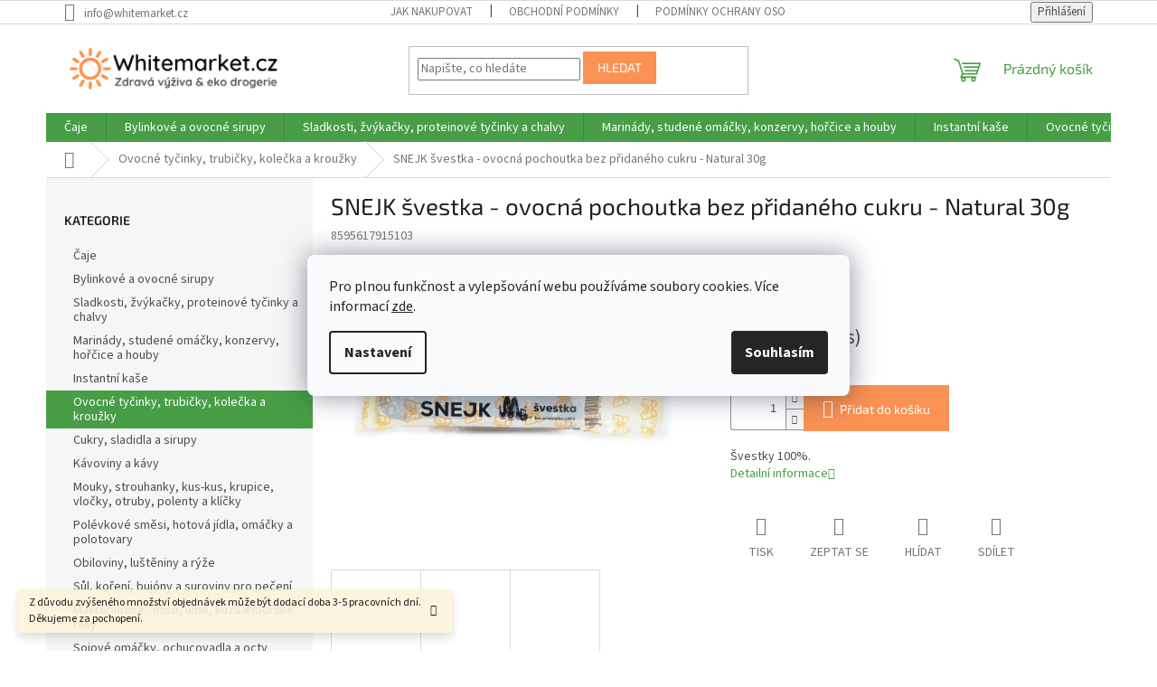

--- FILE ---
content_type: text/html; charset=utf-8
request_url: https://www.whitemarket.cz/snejk-svestka-ovocna-pochoutka-bez-pridaneho-cukru-natural-30g/
body_size: 28429
content:
<!doctype html><html lang="cs" dir="ltr" class="header-background-light external-fonts-loaded"><head><meta charset="utf-8" /><meta name="viewport" content="width=device-width,initial-scale=1" /><title>SNEJK švestka - ovocná pochoutka bez přidaného cukru - Natural 30g - Whitemarket.cz</title><link rel="preconnect" href="https://cdn.myshoptet.com" /><link rel="dns-prefetch" href="https://cdn.myshoptet.com" /><link rel="preload" href="https://cdn.myshoptet.com/prj/dist/master/cms/libs/jquery/jquery-1.11.3.min.js" as="script" /><link href="https://cdn.myshoptet.com/prj/dist/master/cms/templates/frontend_templates/shared/css/font-face/source-sans-3.css" rel="stylesheet"><link href="https://cdn.myshoptet.com/prj/dist/master/cms/templates/frontend_templates/shared/css/font-face/exo-2.css" rel="stylesheet"><link href="https://cdn.myshoptet.com/prj/dist/master/shop/dist/font-shoptet-11.css.62c94c7785ff2cea73b2.css" rel="stylesheet"><script>
dataLayer = [];
dataLayer.push({'shoptet' : {
    "pageId": 792,
    "pageType": "productDetail",
    "currency": "CZK",
    "currencyInfo": {
        "decimalSeparator": ",",
        "exchangeRate": 1,
        "priceDecimalPlaces": 2,
        "symbol": "K\u010d",
        "symbolLeft": 0,
        "thousandSeparator": " "
    },
    "language": "cs",
    "projectId": 449519,
    "product": {
        "id": 20010,
        "guid": "75520d7a-43c7-11ef-9de7-f6ebb321f56c",
        "hasVariants": false,
        "codes": [
            {
                "code": 8595617915103,
                "quantity": "> 5",
                "stocks": [
                    {
                        "id": 1,
                        "quantity": "> 5"
                    }
                ]
            }
        ],
        "code": "8595617915103",
        "name": "SNEJK \u0161vestka - ovocn\u00e1 pochoutka bez p\u0159idan\u00e9ho cukru - Natural 30g",
        "appendix": "",
        "weight": 0.029999999999999999,
        "currentCategory": "Ovocn\u00e9 ty\u010dinky, trubi\u010dky, kole\u010dka a krou\u017eky",
        "currentCategoryGuid": "2714c65c-bd8b-11ed-851a-121fa48e15df",
        "defaultCategory": "Ovocn\u00e9 ty\u010dinky, trubi\u010dky, kole\u010dka a krou\u017eky",
        "defaultCategoryGuid": "2714c65c-bd8b-11ed-851a-121fa48e15df",
        "currency": "CZK",
        "priceWithVat": 12
    },
    "stocks": [
        {
            "id": 1,
            "title": "Sklad Ostrava",
            "isDeliveryPoint": 1,
            "visibleOnEshop": 1
        },
        {
            "id": "ext",
            "title": "Sklad",
            "isDeliveryPoint": 0,
            "visibleOnEshop": 1
        }
    ],
    "cartInfo": {
        "id": null,
        "freeShipping": false,
        "freeShippingFrom": null,
        "leftToFreeGift": {
            "formattedPrice": "0 K\u010d",
            "priceLeft": 0
        },
        "freeGift": false,
        "leftToFreeShipping": {
            "priceLeft": null,
            "dependOnRegion": null,
            "formattedPrice": null
        },
        "discountCoupon": [],
        "getNoBillingShippingPrice": {
            "withoutVat": 0,
            "vat": 0,
            "withVat": 0
        },
        "cartItems": [],
        "taxMode": "ORDINARY"
    },
    "cart": [],
    "customer": {
        "priceRatio": 1,
        "priceListId": 1,
        "groupId": null,
        "registered": false,
        "mainAccount": false
    }
}});
dataLayer.push({'cookie_consent' : {
    "marketing": "denied",
    "analytics": "denied"
}});
document.addEventListener('DOMContentLoaded', function() {
    shoptet.consent.onAccept(function(agreements) {
        if (agreements.length == 0) {
            return;
        }
        dataLayer.push({
            'cookie_consent' : {
                'marketing' : (agreements.includes(shoptet.config.cookiesConsentOptPersonalisation)
                    ? 'granted' : 'denied'),
                'analytics': (agreements.includes(shoptet.config.cookiesConsentOptAnalytics)
                    ? 'granted' : 'denied')
            },
            'event': 'cookie_consent'
        });
    });
});
</script>

<!-- Google Tag Manager -->
<script>(function(w,d,s,l,i){w[l]=w[l]||[];w[l].push({'gtm.start':
new Date().getTime(),event:'gtm.js'});var f=d.getElementsByTagName(s)[0],
j=d.createElement(s),dl=l!='dataLayer'?'&l='+l:'';j.async=true;j.src=
'https://www.googletagmanager.com/gtm.js?id='+i+dl;f.parentNode.insertBefore(j,f);
})(window,document,'script','dataLayer','GTM-W6J5V6X');</script>
<!-- End Google Tag Manager -->

<meta property="og:type" content="website"><meta property="og:site_name" content="whitemarket.cz"><meta property="og:url" content="https://www.whitemarket.cz/snejk-svestka-ovocna-pochoutka-bez-pridaneho-cukru-natural-30g/"><meta property="og:title" content="SNEJK švestka - ovocná pochoutka bez přidaného cukru - Natural 30g - Whitemarket.cz"><meta name="author" content="Whitemarket.cz"><meta name="web_author" content="Shoptet.cz"><meta name="dcterms.rightsHolder" content="www.whitemarket.cz"><meta name="robots" content="index,follow"><meta property="og:image" content="https://cdn.myshoptet.com/usr/www.whitemarket.cz/user/shop/big/20010_0286270b.jpg?686db0dd"><meta property="og:description" content="Oficiální e-shop českého výrobce poctivých přírodních a inovativních nápojů."><meta name="description" content="Oficiální e-shop českého výrobce poctivých přírodních a inovativních nápojů."><meta property="product:price:amount" content="12"><meta property="product:price:currency" content="CZK"><style>:root {--color-primary: #479e47;--color-primary-h: 120;--color-primary-s: 38%;--color-primary-l: 45%;--color-primary-hover: #1997e5;--color-primary-hover-h: 203;--color-primary-hover-s: 80%;--color-primary-hover-l: 50%;--color-secondary: #f99253;--color-secondary-h: 23;--color-secondary-s: 93%;--color-secondary-l: 65%;--color-secondary-hover: #479e47;--color-secondary-hover-h: 120;--color-secondary-hover-s: 38%;--color-secondary-hover-l: 45%;--color-tertiary: #f99253;--color-tertiary-h: 23;--color-tertiary-s: 93%;--color-tertiary-l: 65%;--color-tertiary-hover: #f99253;--color-tertiary-hover-h: 23;--color-tertiary-hover-s: 93%;--color-tertiary-hover-l: 65%;--color-header-background: #ffffff;--template-font: "Source Sans 3";--template-headings-font: "Exo 2";--header-background-url: url("[data-uri]");--cookies-notice-background: #F8FAFB;--cookies-notice-color: #252525;--cookies-notice-button-hover: #27263f;--cookies-notice-link-hover: #3b3a5f;--templates-update-management-preview-mode-content: "Náhled aktualizací šablony je aktivní pro váš prohlížeč."}</style>
    
    <link href="https://cdn.myshoptet.com/prj/dist/master/shop/dist/main-11.less.fcb4a42d7bd8a71b7ee2.css" rel="stylesheet" />
                <link href="https://cdn.myshoptet.com/prj/dist/master/shop/dist/mobile-header-v1-11.less.1ee105d41b5f713c21aa.css" rel="stylesheet" />
    
    <script>var shoptet = shoptet || {};</script>
    <script src="https://cdn.myshoptet.com/prj/dist/master/shop/dist/main-3g-header.js.05f199e7fd2450312de2.js"></script>
<!-- User include --><!-- service 1240(857) html code header -->
<script>
var host = "www.whitemarket.cz".replace(/(\.|\/|www)/g, '');
var src = "https://gateway.saimon.ai/" + host + "/loader.js"
var saimonScript = document.createElement('script');
saimonScript.src = src;
saimonScript.async = true;
saimonScript.fetchPriority = "high";
document.head.appendChild(saimonScript);

var timestamp = localStorage.getItem("sai-last-search");
var now = Date.now();

if (parseInt(timestamp) >= (now - 60 * 1000)) {
  document.documentElement.classList.add("--sai-search--active");
}
</script>

<style>
.--sai-search--active .in-vyhledavani #content {
	min-height: 90vh;
}

.--sai-search--active body:not(.--sai-result-page--inactive) #content .search-results-groups, 
.--sai-search--active body:not(.--sai-result-page--inactive) #content #products-found { 
	display: none; 
}
#sai--search-result-page #products-found,
#sai--search-result-page .search-results-groups{
	display: block !important; 
}
</style>
<!-- project html code header -->
<meta name="facebook-domain-verification" content="rks2ypztkpigmo5aqfi9cuq2h89ewt" />
<!-- Tanganica pixel --><script>(function(w,d,s,l,i){w[l]=w[l]||[];w[l].push({'gtm.start':new Date().getTime(),event:'gtm.js'});var f=d.getElementsByTagName(s)[0],j=d.createElement(s),dl=l!='dataLayer'?'&l='+l:'';j.async=true;j.src='https://www.googletagmanager.com/gtm.js?id='+i+dl;f.parentNode.insertBefore(j,f);})(window,document,'script','dataLayer','GTM-TRS5RSN');</script><!-- End Tanganica pixel -->
<!-- /User include --><link rel="shortcut icon" href="/favicon.ico" type="image/x-icon" /><link rel="canonical" href="https://www.whitemarket.cz/snejk-svestka-ovocna-pochoutka-bez-pridaneho-cukru-natural-30g/" />    <script>
        var _hwq = _hwq || [];
        _hwq.push(['setKey', '2EA3F0CAE546B725B8CB2BC1C6D30C56']);
        _hwq.push(['setTopPos', '0']);
        _hwq.push(['showWidget', '21']);
        (function() {
            var ho = document.createElement('script');
            ho.src = 'https://cz.im9.cz/direct/i/gjs.php?n=wdgt&sak=2EA3F0CAE546B725B8CB2BC1C6D30C56';
            var s = document.getElementsByTagName('script')[0]; s.parentNode.insertBefore(ho, s);
        })();
    </script>
<script>!function(){var t={9196:function(){!function(){var t=/\[object (Boolean|Number|String|Function|Array|Date|RegExp)\]/;function r(r){return null==r?String(r):(r=t.exec(Object.prototype.toString.call(Object(r))))?r[1].toLowerCase():"object"}function n(t,r){return Object.prototype.hasOwnProperty.call(Object(t),r)}function e(t){if(!t||"object"!=r(t)||t.nodeType||t==t.window)return!1;try{if(t.constructor&&!n(t,"constructor")&&!n(t.constructor.prototype,"isPrototypeOf"))return!1}catch(t){return!1}for(var e in t);return void 0===e||n(t,e)}function o(t,r,n){this.b=t,this.f=r||function(){},this.d=!1,this.a={},this.c=[],this.e=function(t){return{set:function(r,n){u(c(r,n),t.a)},get:function(r){return t.get(r)}}}(this),i(this,t,!n);var e=t.push,o=this;t.push=function(){var r=[].slice.call(arguments,0),n=e.apply(t,r);return i(o,r),n}}function i(t,n,o){for(t.c.push.apply(t.c,n);!1===t.d&&0<t.c.length;){if("array"==r(n=t.c.shift()))t:{var i=n,a=t.a;if("string"==r(i[0])){for(var f=i[0].split("."),s=f.pop(),p=(i=i.slice(1),0);p<f.length;p++){if(void 0===a[f[p]])break t;a=a[f[p]]}try{a[s].apply(a,i)}catch(t){}}}else if("function"==typeof n)try{n.call(t.e)}catch(t){}else{if(!e(n))continue;for(var l in n)u(c(l,n[l]),t.a)}o||(t.d=!0,t.f(t.a,n),t.d=!1)}}function c(t,r){for(var n={},e=n,o=t.split("."),i=0;i<o.length-1;i++)e=e[o[i]]={};return e[o[o.length-1]]=r,n}function u(t,o){for(var i in t)if(n(t,i)){var c=t[i];"array"==r(c)?("array"==r(o[i])||(o[i]=[]),u(c,o[i])):e(c)?(e(o[i])||(o[i]={}),u(c,o[i])):o[i]=c}}window.DataLayerHelper=o,o.prototype.get=function(t){var r=this.a;t=t.split(".");for(var n=0;n<t.length;n++){if(void 0===r[t[n]])return;r=r[t[n]]}return r},o.prototype.flatten=function(){this.b.splice(0,this.b.length),this.b[0]={},u(this.a,this.b[0])}}()}},r={};function n(e){var o=r[e];if(void 0!==o)return o.exports;var i=r[e]={exports:{}};return t[e](i,i.exports,n),i.exports}n.n=function(t){var r=t&&t.__esModule?function(){return t.default}:function(){return t};return n.d(r,{a:r}),r},n.d=function(t,r){for(var e in r)n.o(r,e)&&!n.o(t,e)&&Object.defineProperty(t,e,{enumerable:!0,get:r[e]})},n.o=function(t,r){return Object.prototype.hasOwnProperty.call(t,r)},function(){"use strict";n(9196)}()}();</script>    <!-- Global site tag (gtag.js) - Google Analytics -->
    <script async src="https://www.googletagmanager.com/gtag/js?id=G-TEDLRLGV0P"></script>
    <script>
        
        window.dataLayer = window.dataLayer || [];
        function gtag(){dataLayer.push(arguments);}
        

                    console.debug('default consent data');

            gtag('consent', 'default', {"ad_storage":"denied","analytics_storage":"denied","ad_user_data":"denied","ad_personalization":"denied","wait_for_update":500});
            dataLayer.push({
                'event': 'default_consent'
            });
        
        gtag('js', new Date());

        
                gtag('config', 'G-TEDLRLGV0P', {"groups":"GA4","send_page_view":false,"content_group":"productDetail","currency":"CZK","page_language":"cs"});
        
                gtag('config', 'AW-10807467502', {"allow_enhanced_conversions":true});
        
        
        
        
        
                    gtag('event', 'page_view', {"send_to":"GA4","page_language":"cs","content_group":"productDetail","currency":"CZK"});
        
                gtag('set', 'currency', 'CZK');

        gtag('event', 'view_item', {
            "send_to": "UA",
            "items": [
                {
                    "id": "8595617915103",
                    "name": "SNEJK \u0161vestka - ovocn\u00e1 pochoutka bez p\u0159idan\u00e9ho cukru - Natural 30g",
                    "category": "Ovocn\u00e9 ty\u010dinky, trubi\u010dky, kole\u010dka a krou\u017eky",
                                                            "price": 10.71
                }
            ]
        });
        
        
        
        
        
                    gtag('event', 'view_item', {"send_to":"GA4","page_language":"cs","content_group":"productDetail","value":10.710000000000001,"currency":"CZK","items":[{"item_id":"8595617915103","item_name":"SNEJK \u0161vestka - ovocn\u00e1 pochoutka bez p\u0159idan\u00e9ho cukru - Natural 30g","item_category":"Ovocn\u00e9 ty\u010dinky, trubi\u010dky, kole\u010dka a krou\u017eky","price":10.710000000000001,"quantity":1,"index":0}]});
        
        
        
        
        
        
        
        document.addEventListener('DOMContentLoaded', function() {
            if (typeof shoptet.tracking !== 'undefined') {
                for (var id in shoptet.tracking.bannersList) {
                    gtag('event', 'view_promotion', {
                        "send_to": "UA",
                        "promotions": [
                            {
                                "id": shoptet.tracking.bannersList[id].id,
                                "name": shoptet.tracking.bannersList[id].name,
                                "position": shoptet.tracking.bannersList[id].position
                            }
                        ]
                    });
                }
            }

            shoptet.consent.onAccept(function(agreements) {
                if (agreements.length !== 0) {
                    console.debug('gtag consent accept');
                    var gtagConsentPayload =  {
                        'ad_storage': agreements.includes(shoptet.config.cookiesConsentOptPersonalisation)
                            ? 'granted' : 'denied',
                        'analytics_storage': agreements.includes(shoptet.config.cookiesConsentOptAnalytics)
                            ? 'granted' : 'denied',
                                                                                                'ad_user_data': agreements.includes(shoptet.config.cookiesConsentOptPersonalisation)
                            ? 'granted' : 'denied',
                        'ad_personalization': agreements.includes(shoptet.config.cookiesConsentOptPersonalisation)
                            ? 'granted' : 'denied',
                        };
                    console.debug('update consent data', gtagConsentPayload);
                    gtag('consent', 'update', gtagConsentPayload);
                    dataLayer.push(
                        { 'event': 'update_consent' }
                    );
                }
            });
        });
    </script>
<script>
    (function(t, r, a, c, k, i, n, g) { t['ROIDataObject'] = k;
    t[k]=t[k]||function(){ (t[k].q=t[k].q||[]).push(arguments) },t[k].c=i;n=r.createElement(a),
    g=r.getElementsByTagName(a)[0];n.async=1;n.src=c;g.parentNode.insertBefore(n,g)
    })(window, document, 'script', '//www.heureka.cz/ocm/sdk.js?source=shoptet&version=2&page=product_detail', 'heureka', 'cz');

    heureka('set_user_consent', 0);
</script>
</head><body class="desktop id-792 in-ovocne-tycinky--trubicky--kolecka-a-krouzky template-11 type-product type-detail multiple-columns-body columns-3 ums_forms_redesign--off ums_a11y_category_page--on ums_discussion_rating_forms--off ums_flags_display_unification--on ums_a11y_login--on mobile-header-version-1"><noscript>
    <style>
        #header {
            padding-top: 0;
            position: relative !important;
            top: 0;
        }
        .header-navigation {
            position: relative !important;
        }
        .overall-wrapper {
            margin: 0 !important;
        }
        body:not(.ready) {
            visibility: visible !important;
        }
    </style>
    <div class="no-javascript">
        <div class="no-javascript__title">Musíte změnit nastavení vašeho prohlížeče</div>
        <div class="no-javascript__text">Podívejte se na: <a href="https://www.google.com/support/bin/answer.py?answer=23852">Jak povolit JavaScript ve vašem prohlížeči</a>.</div>
        <div class="no-javascript__text">Pokud používáte software na blokování reklam, může být nutné povolit JavaScript z této stránky.</div>
        <div class="no-javascript__text">Děkujeme.</div>
    </div>
</noscript>

        <div id="fb-root"></div>
        <script>
            window.fbAsyncInit = function() {
                FB.init({
//                    appId            : 'your-app-id',
                    autoLogAppEvents : true,
                    xfbml            : true,
                    version          : 'v19.0'
                });
            };
        </script>
        <script async defer crossorigin="anonymous" src="https://connect.facebook.net/cs_CZ/sdk.js"></script>
<!-- Google Tag Manager (noscript) -->
<noscript><iframe src="https://www.googletagmanager.com/ns.html?id=GTM-W6J5V6X"
height="0" width="0" style="display:none;visibility:hidden"></iframe></noscript>
<!-- End Google Tag Manager (noscript) -->

    <div class="siteCookies siteCookies--center siteCookies--light js-siteCookies" role="dialog" data-testid="cookiesPopup" data-nosnippet>
        <div class="siteCookies__form">
            <div class="siteCookies__content">
                <div class="siteCookies__text">
                    Pro plnou funkčnost a vylepšování webu používáme soubory cookies. Více informací <a href="/podminky-ochrany-osobnich-udaju/" target="\" _blank="">zde</a>.
                </div>
                <p class="siteCookies__links">
                    <button class="siteCookies__link js-cookies-settings" aria-label="Nastavení cookies" data-testid="cookiesSettings">Nastavení</button>
                </p>
            </div>
            <div class="siteCookies__buttonWrap">
                                <button class="siteCookies__button js-cookiesConsentSubmit" value="all" aria-label="Přijmout cookies" data-testid="buttonCookiesAccept">Souhlasím</button>
            </div>
        </div>
        <script>
            document.addEventListener("DOMContentLoaded", () => {
                const siteCookies = document.querySelector('.js-siteCookies');
                document.addEventListener("scroll", shoptet.common.throttle(() => {
                    const st = document.documentElement.scrollTop;
                    if (st > 1) {
                        siteCookies.classList.add('siteCookies--scrolled');
                    } else {
                        siteCookies.classList.remove('siteCookies--scrolled');
                    }
                }, 100));
            });
        </script>
    </div>
<a href="#content" class="skip-link sr-only">Přejít na obsah</a><div class="overall-wrapper"><div class="site-msg information"><div class="container"><div class="text">Z důvodu zvýšeného množství objednávek může být dodací doba 3-5 pracovních dní. Děkujeme za pochopení.</div><div class="close js-close-information-msg"></div></div></div><div class="user-action"><div class="container">
    <div class="user-action-in">
                    <div id="login" class="user-action-login popup-widget login-widget" role="dialog" aria-labelledby="loginHeading">
        <div class="popup-widget-inner">
                            <h2 id="loginHeading">Přihlášení k vašemu účtu</h2><div id="customerLogin"><form action="/action/Customer/Login/" method="post" id="formLoginIncluded" class="csrf-enabled formLogin" data-testid="formLogin"><input type="hidden" name="referer" value="" /><div class="form-group"><div class="input-wrapper email js-validated-element-wrapper no-label"><input type="email" name="email" class="form-control" autofocus placeholder="E-mailová adresa (např. jan@novak.cz)" data-testid="inputEmail" autocomplete="email" required /></div></div><div class="form-group"><div class="input-wrapper password js-validated-element-wrapper no-label"><input type="password" name="password" class="form-control" placeholder="Heslo" data-testid="inputPassword" autocomplete="current-password" required /><span class="no-display">Nemůžete vyplnit toto pole</span><input type="text" name="surname" value="" class="no-display" /></div></div><div class="form-group"><div class="login-wrapper"><button type="submit" class="btn btn-secondary btn-text btn-login" data-testid="buttonSubmit">Přihlásit se</button><div class="password-helper"><a href="/registrace/" data-testid="signup" rel="nofollow">Nová registrace</a><a href="/klient/zapomenute-heslo/" rel="nofollow">Zapomenuté heslo</a></div></div></div></form>
</div>                    </div>
    </div>

                            <div id="cart-widget" class="user-action-cart popup-widget cart-widget loader-wrapper" data-testid="popupCartWidget" role="dialog" aria-hidden="true">
    <div class="popup-widget-inner cart-widget-inner place-cart-here">
        <div class="loader-overlay">
            <div class="loader"></div>
        </div>
    </div>

    <div class="cart-widget-button">
        <a href="/kosik/" class="btn btn-conversion" id="continue-order-button" rel="nofollow" data-testid="buttonNextStep">Pokračovat do košíku</a>
    </div>
</div>
            </div>
</div>
</div><div class="top-navigation-bar" data-testid="topNavigationBar">

    <div class="container">

        <div class="top-navigation-contacts">
            <strong>Zákaznická podpora:</strong><a href="mailto:info@whitemarket.cz" class="project-email" data-testid="contactboxEmail"><span>info@whitemarket.cz</span></a>        </div>

                            <div class="top-navigation-menu">
                <div class="top-navigation-menu-trigger"></div>
                <ul class="top-navigation-bar-menu">
                                            <li class="top-navigation-menu-item-27">
                            <a href="/jak-nakupovat/">Jak nakupovat</a>
                        </li>
                                            <li class="top-navigation-menu-item-39">
                            <a href="/obchodni-podminky/">Obchodní podmínky</a>
                        </li>
                                            <li class="top-navigation-menu-item-691">
                            <a href="/podminky-ochrany-osobnich-udaju/">Podmínky ochrany osobních údajů </a>
                        </li>
                                            <li class="top-navigation-menu-item-872">
                            <a href="/reklamacni-formular/">Reklamační formulář</a>
                        </li>
                                    </ul>
                <ul class="top-navigation-bar-menu-helper"></ul>
            </div>
        
        <div class="top-navigation-tools">
            <div class="responsive-tools">
                <a href="#" class="toggle-window" data-target="search" aria-label="Hledat" data-testid="linkSearchIcon"></a>
                                                            <a href="#" class="toggle-window" data-target="login"></a>
                                                    <a href="#" class="toggle-window" data-target="navigation" aria-label="Menu" data-testid="hamburgerMenu"></a>
            </div>
                        <button class="top-nav-button top-nav-button-login toggle-window" type="button" data-target="login" aria-haspopup="dialog" aria-controls="login" aria-expanded="false" data-testid="signin"><span>Přihlášení</span></button>        </div>

    </div>

</div>
<header id="header"><div class="container navigation-wrapper">
    <div class="header-top">
        <div class="site-name-wrapper">
            <div class="site-name"><a href="/" data-testid="linkWebsiteLogo"><img src="https://cdn.myshoptet.com/usr/www.whitemarket.cz/user/logos/whitemarket_logo-2.png" alt="Whitemarket.cz" fetchpriority="low" /></a></div>        </div>
        <div class="search" itemscope itemtype="https://schema.org/WebSite">
            <meta itemprop="headline" content="Ovocné tyčinky, trubičky, kolečka a kroužky"/><meta itemprop="url" content="https://www.whitemarket.cz"/><meta itemprop="text" content="Oficiální e-shop českého výrobce poctivých přírodních a inovativních nápojů."/>            <form action="/action/ProductSearch/prepareString/" method="post"
    id="formSearchForm" class="search-form compact-form js-search-main"
    itemprop="potentialAction" itemscope itemtype="https://schema.org/SearchAction" data-testid="searchForm">
    <fieldset>
        <meta itemprop="target"
            content="https://www.whitemarket.cz/vyhledavani/?string={string}"/>
        <input type="hidden" name="language" value="cs"/>
        
            
<input
    type="search"
    name="string"
        class="query-input form-control search-input js-search-input"
    placeholder="Napište, co hledáte"
    autocomplete="off"
    required
    itemprop="query-input"
    aria-label="Vyhledávání"
    data-testid="searchInput"
>
            <button type="submit" class="btn btn-default" data-testid="searchBtn">Hledat</button>
        
    </fieldset>
</form>
        </div>
        <div class="navigation-buttons">
                
    <a href="/kosik/" class="btn btn-icon toggle-window cart-count" data-target="cart" data-hover="true" data-redirect="true" data-testid="headerCart" rel="nofollow" aria-haspopup="dialog" aria-expanded="false" aria-controls="cart-widget">
        
                <span class="sr-only">Nákupní košík</span>
        
            <span class="cart-price visible-lg-inline-block" data-testid="headerCartPrice">
                                    Prázdný košík                            </span>
        
    
            </a>
        </div>
    </div>
    <nav id="navigation" aria-label="Hlavní menu" data-collapsible="true"><div class="navigation-in menu"><ul class="menu-level-1" role="menubar" data-testid="headerMenuItems"><li class="menu-item-774" role="none"><a href="/caje/" data-testid="headerMenuItem" role="menuitem" aria-expanded="false"><b>Čaje</b></a></li>
<li class="menu-item-777" role="none"><a href="/bylinkove-a-ovocne-sirupy/" data-testid="headerMenuItem" role="menuitem" aria-expanded="false"><b>Bylinkové a ovocné sirupy</b></a></li>
<li class="menu-item-780" role="none"><a href="/sladkosti--zvykacky--proteinove-tycinky-a-chalvy/" data-testid="headerMenuItem" role="menuitem" aria-expanded="false"><b>Sladkosti, žvýkačky, proteinové tyčinky a chalvy</b></a></li>
<li class="menu-item-786" role="none"><a href="/marinady--studene-omacky--konzervy--horcice-a-houby/" data-testid="headerMenuItem" role="menuitem" aria-expanded="false"><b>Marinády, studené omáčky, konzervy, hořčice a houby</b></a></li>
<li class="menu-item-789" role="none"><a href="/instantni-kase/" data-testid="headerMenuItem" role="menuitem" aria-expanded="false"><b>Instantní kaše</b></a></li>
<li class="menu-item-792" role="none"><a href="/ovocne-tycinky--trubicky--kolecka-a-krouzky/" class="active" data-testid="headerMenuItem" role="menuitem" aria-expanded="false"><b>Ovocné tyčinky, trubičky, kolečka a kroužky</b></a></li>
<li class="menu-item-795" role="none"><a href="/cukry--sladidla-a-sirupy/" data-testid="headerMenuItem" role="menuitem" aria-expanded="false"><b>Cukry, sladidla a sirupy</b></a></li>
<li class="menu-item-798" role="none"><a href="/kavoviny-a-kavy/" data-testid="headerMenuItem" role="menuitem" aria-expanded="false"><b>Kávoviny a kávy</b></a></li>
<li class="menu-item-801" role="none"><a href="/mouky--strouhanky--kus-kus--krupice--vlocky--otruby--polenty-a-klicky/" data-testid="headerMenuItem" role="menuitem" aria-expanded="false"><b>Mouky, strouhanky, kus-kus, krupice, vločky, otruby, polenty a klíčky</b></a></li>
<li class="menu-item-804" role="none"><a href="/polevkove-smesi--hotova-jidla--omacky-a-polotovary/" data-testid="headerMenuItem" role="menuitem" aria-expanded="false"><b>Polévkové směsi, hotová jídla, omáčky a polotovary</b></a></li>
<li class="menu-item-807" role="none"><a href="/obiloviny--lusteniny-a-ryze/" data-testid="headerMenuItem" role="menuitem" aria-expanded="false"><b>Obiloviny, luštěniny a rýže</b></a></li>
<li class="menu-item-810" role="none"><a href="/sul--koreni--bujony-a-suroviny-pro-peceni/" data-testid="headerMenuItem" role="menuitem" aria-expanded="false"><b>Sůl, koření, bujóny a suroviny pro pečení</b></a></li>
<li class="menu-item-813" role="none"><a href="/makrobiotika-miso--ume--kuzu-a-morske-rasy/" data-testid="headerMenuItem" role="menuitem" aria-expanded="false"><b>Makrobiotika - miso, ume, kuzu a mořské řasy</b></a></li>
<li class="menu-item-816" role="none"><a href="/sojove-omacky--ochucovadla-a-octy/" data-testid="headerMenuItem" role="menuitem" aria-expanded="false"><b>Sojové omáčky, ochucovadla a octy</b></a></li>
<li class="menu-item-819" role="none"><a href="/testoviny/" data-testid="headerMenuItem" role="menuitem" aria-expanded="false"><b>Těstoviny</b></a></li>
<li class="menu-item-822" role="none"><a href="/ovocne-a-zeleninove-stavy--napoje-a-pyre/" data-testid="headerMenuItem" role="menuitem" aria-expanded="false"><b>Ovocné a zeleninové šťávy, nápoje a pyré</b></a></li>
<li class="menu-item-825" role="none"><a href="/trvanlive-pecivo-a-hmyzi-produkty/" data-testid="headerMenuItem" role="menuitem" aria-expanded="false"><b>Trvanlivé pečivo a hmyzí produkty</b></a></li>
<li class="menu-item-828" role="none"><a href="/oleje--tuky--pasty-a-kremy/" data-testid="headerMenuItem" role="menuitem" aria-expanded="false"><b>Oleje, tuky, pasty a krémy</b></a></li>
<li class="menu-item-831" role="none"><a href="/ovocne--zeleninove-a-lusteninove-pomazanky--dzemy--marmelady/" data-testid="headerMenuItem" role="menuitem" aria-expanded="false"><b>Ovocné, zeleninové a luštěninové pomazánky, džemy, marmelády</b></a></li>
<li class="menu-item-834" role="none"><a href="/potravinove-doplnky/" data-testid="headerMenuItem" role="menuitem" aria-expanded="false"><b>Potravinové doplňky</b></a></li>
<li class="menu-item-837" role="none"><a href="/produkty-a-vyrobky-bez-lepku/" data-testid="headerMenuItem" role="menuitem" aria-expanded="false"><b>Produkty a výrobky bez lepku</b></a></li>
<li class="menu-item-840" role="none"><a href="/krupky-bez-lepku/" data-testid="headerMenuItem" role="menuitem" aria-expanded="false"><b>Křupky bez lepku</b></a></li>
<li class="menu-item-843" role="none"><a href="/rostlinne-napoje--slehacky-a-smetany/" data-testid="headerMenuItem" role="menuitem" aria-expanded="false"><b>Rostlinné nápoje, šlehačky a smetany</b></a></li>
<li class="menu-item-846" role="none"><a href="/susene-ovoce--orechy-a-semena/" data-testid="headerMenuItem" role="menuitem" aria-expanded="false"><b>Sušené ovoce, ořechy a semena</b></a></li>
<li class="menu-item-849" role="none"><a href="/sypke-smesi-na-vareni-a-peceni/" data-testid="headerMenuItem" role="menuitem" aria-expanded="false"><b>Sypké směsi na vaření a pečení</b></a></li>
<li class="menu-item-852" role="none"><a href="/cokolada--kakao-a-karob/" data-testid="headerMenuItem" role="menuitem" aria-expanded="false"><b>Čokoláda, kakao a karob</b></a></li>
<li class="menu-item-855" role="none"><a href="/eko-drogerie--kosmetika--pece-o-telo-a-dezinfekce/" data-testid="headerMenuItem" role="menuitem" aria-expanded="false"><b>EKO drogerie, kosmetika, péče o tělo a dezinfekce</b></a></li>
<li class="menu-item-861" role="none"><a href="/vegan-produkty/" data-testid="headerMenuItem" role="menuitem" aria-expanded="false"><b>Vegan produkty</b></a></li>
<li class="menu-item-866" role="none"><a href="/farmarske-a-masove-produkty/" data-testid="headerMenuItem" role="menuitem" aria-expanded="false"><b>Farmářské a masové produkty</b></a></li>
<li class="menu-item-869" role="none"><a href="/krupky/" data-testid="headerMenuItem" role="menuitem" aria-expanded="false"><b>Křupky</b></a></li>
<li class="menu-item-875" role="none"><a href="/gastro-baleni/" data-testid="headerMenuItem" role="menuitem" aria-expanded="false"><b>Gastro balení</b></a></li>
<li class="menu-item-738" role="none"><a href="/snacks/" data-testid="headerMenuItem" role="menuitem" aria-expanded="false"><b>Svačiny do kapsy</b></a></li>
<li class="menu-item-29" role="none"><a href="/kontakty/" data-testid="headerMenuItem" role="menuitem" aria-expanded="false"><b>Kontakty</b></a></li>
<li class="menu-item-718" role="none"><a href="/o-nas/" data-testid="headerMenuItem" role="menuitem" aria-expanded="false"><b>O nás</b></a></li>
<li class="menu-item-726" role="none"><a href="/blog/" data-testid="headerMenuItem" role="menuitem" aria-expanded="false"><b>Blog</b></a></li>
</ul>
    <ul class="navigationActions" role="menu">
                            <li role="none">
                                    <a href="/login/?backTo=%2Fsnejk-svestka-ovocna-pochoutka-bez-pridaneho-cukru-natural-30g%2F" rel="nofollow" data-testid="signin" role="menuitem"><span>Přihlášení</span></a>
                            </li>
                        </ul>
</div><span class="navigation-close"></span></nav><div class="menu-helper" data-testid="hamburgerMenu"><span>Více</span></div>
</div></header><!-- / header -->


                    <div class="container breadcrumbs-wrapper">
            <div class="breadcrumbs navigation-home-icon-wrapper" itemscope itemtype="https://schema.org/BreadcrumbList">
                                                                            <span id="navigation-first" data-basetitle="Whitemarket.cz" itemprop="itemListElement" itemscope itemtype="https://schema.org/ListItem">
                <a href="/" itemprop="item" class="navigation-home-icon"><span class="sr-only" itemprop="name">Domů</span></a>
                <span class="navigation-bullet">/</span>
                <meta itemprop="position" content="1" />
            </span>
                                <span id="navigation-1" itemprop="itemListElement" itemscope itemtype="https://schema.org/ListItem">
                <a href="/ovocne-tycinky--trubicky--kolecka-a-krouzky/" itemprop="item" data-testid="breadcrumbsSecondLevel"><span itemprop="name">Ovocné tyčinky, trubičky, kolečka a kroužky</span></a>
                <span class="navigation-bullet">/</span>
                <meta itemprop="position" content="2" />
            </span>
                                            <span id="navigation-2" itemprop="itemListElement" itemscope itemtype="https://schema.org/ListItem" data-testid="breadcrumbsLastLevel">
                <meta itemprop="item" content="https://www.whitemarket.cz/snejk-svestka-ovocna-pochoutka-bez-pridaneho-cukru-natural-30g/" />
                <meta itemprop="position" content="3" />
                <span itemprop="name" data-title="SNEJK švestka - ovocná pochoutka bez přidaného cukru - Natural 30g">SNEJK švestka - ovocná pochoutka bez přidaného cukru - Natural 30g <span class="appendix"></span></span>
            </span>
            </div>
        </div>
    
<div id="content-wrapper" class="container content-wrapper">
    
    <div class="content-wrapper-in">
                                                <aside class="sidebar sidebar-left"  data-testid="sidebarMenu">
                                                                                                <div class="sidebar-inner">
                                                                                                        <div class="box box-bg-variant box-categories">    <div class="skip-link__wrapper">
        <span id="categories-start" class="skip-link__target js-skip-link__target sr-only" tabindex="-1">&nbsp;</span>
        <a href="#categories-end" class="skip-link skip-link--start sr-only js-skip-link--start">Přeskočit kategorie</a>
    </div>

<h4>Kategorie</h4>


<div id="categories"><div class="categories cat-01 external" id="cat-774"><div class="topic"><a href="/caje/">Čaje<span class="cat-trigger">&nbsp;</span></a></div></div><div class="categories cat-02 external" id="cat-777"><div class="topic"><a href="/bylinkove-a-ovocne-sirupy/">Bylinkové a ovocné sirupy<span class="cat-trigger">&nbsp;</span></a></div></div><div class="categories cat-01 external" id="cat-780"><div class="topic"><a href="/sladkosti--zvykacky--proteinove-tycinky-a-chalvy/">Sladkosti, žvýkačky, proteinové tyčinky a chalvy<span class="cat-trigger">&nbsp;</span></a></div></div><div class="categories cat-02 external" id="cat-786"><div class="topic"><a href="/marinady--studene-omacky--konzervy--horcice-a-houby/">Marinády, studené omáčky, konzervy, hořčice a houby<span class="cat-trigger">&nbsp;</span></a></div></div><div class="categories cat-01 external" id="cat-789"><div class="topic"><a href="/instantni-kase/">Instantní kaše<span class="cat-trigger">&nbsp;</span></a></div></div><div class="categories cat-02 active expanded" id="cat-792"><div class="topic active"><a href="/ovocne-tycinky--trubicky--kolecka-a-krouzky/">Ovocné tyčinky, trubičky, kolečka a kroužky<span class="cat-trigger">&nbsp;</span></a></div></div><div class="categories cat-01 external" id="cat-795"><div class="topic"><a href="/cukry--sladidla-a-sirupy/">Cukry, sladidla a sirupy<span class="cat-trigger">&nbsp;</span></a></div></div><div class="categories cat-02 external" id="cat-798"><div class="topic"><a href="/kavoviny-a-kavy/">Kávoviny a kávy<span class="cat-trigger">&nbsp;</span></a></div></div><div class="categories cat-01 external" id="cat-801"><div class="topic"><a href="/mouky--strouhanky--kus-kus--krupice--vlocky--otruby--polenty-a-klicky/">Mouky, strouhanky, kus-kus, krupice, vločky, otruby, polenty a klíčky<span class="cat-trigger">&nbsp;</span></a></div></div><div class="categories cat-02 external" id="cat-804"><div class="topic"><a href="/polevkove-smesi--hotova-jidla--omacky-a-polotovary/">Polévkové směsi, hotová jídla, omáčky a polotovary<span class="cat-trigger">&nbsp;</span></a></div></div><div class="categories cat-01 external" id="cat-807"><div class="topic"><a href="/obiloviny--lusteniny-a-ryze/">Obiloviny, luštěniny a rýže<span class="cat-trigger">&nbsp;</span></a></div></div><div class="categories cat-02 external" id="cat-810"><div class="topic"><a href="/sul--koreni--bujony-a-suroviny-pro-peceni/">Sůl, koření, bujóny a suroviny pro pečení<span class="cat-trigger">&nbsp;</span></a></div></div><div class="categories cat-01 external" id="cat-813"><div class="topic"><a href="/makrobiotika-miso--ume--kuzu-a-morske-rasy/">Makrobiotika - miso, ume, kuzu a mořské řasy<span class="cat-trigger">&nbsp;</span></a></div></div><div class="categories cat-02 external" id="cat-816"><div class="topic"><a href="/sojove-omacky--ochucovadla-a-octy/">Sojové omáčky, ochucovadla a octy<span class="cat-trigger">&nbsp;</span></a></div></div><div class="categories cat-01 external" id="cat-819"><div class="topic"><a href="/testoviny/">Těstoviny<span class="cat-trigger">&nbsp;</span></a></div></div><div class="categories cat-02 external" id="cat-822"><div class="topic"><a href="/ovocne-a-zeleninove-stavy--napoje-a-pyre/">Ovocné a zeleninové šťávy, nápoje a pyré<span class="cat-trigger">&nbsp;</span></a></div></div><div class="categories cat-01 external" id="cat-825"><div class="topic"><a href="/trvanlive-pecivo-a-hmyzi-produkty/">Trvanlivé pečivo a hmyzí produkty<span class="cat-trigger">&nbsp;</span></a></div></div><div class="categories cat-02 external" id="cat-828"><div class="topic"><a href="/oleje--tuky--pasty-a-kremy/">Oleje, tuky, pasty a krémy<span class="cat-trigger">&nbsp;</span></a></div></div><div class="categories cat-01 external" id="cat-831"><div class="topic"><a href="/ovocne--zeleninove-a-lusteninove-pomazanky--dzemy--marmelady/">Ovocné, zeleninové a luštěninové pomazánky, džemy, marmelády<span class="cat-trigger">&nbsp;</span></a></div></div><div class="categories cat-02 external" id="cat-834"><div class="topic"><a href="/potravinove-doplnky/">Potravinové doplňky<span class="cat-trigger">&nbsp;</span></a></div></div><div class="categories cat-01 external" id="cat-837"><div class="topic"><a href="/produkty-a-vyrobky-bez-lepku/">Produkty a výrobky bez lepku<span class="cat-trigger">&nbsp;</span></a></div></div><div class="categories cat-02 external" id="cat-840"><div class="topic"><a href="/krupky-bez-lepku/">Křupky bez lepku<span class="cat-trigger">&nbsp;</span></a></div></div><div class="categories cat-01 external" id="cat-843"><div class="topic"><a href="/rostlinne-napoje--slehacky-a-smetany/">Rostlinné nápoje, šlehačky a smetany<span class="cat-trigger">&nbsp;</span></a></div></div><div class="categories cat-02 external" id="cat-846"><div class="topic"><a href="/susene-ovoce--orechy-a-semena/">Sušené ovoce, ořechy a semena<span class="cat-trigger">&nbsp;</span></a></div></div><div class="categories cat-01 external" id="cat-849"><div class="topic"><a href="/sypke-smesi-na-vareni-a-peceni/">Sypké směsi na vaření a pečení<span class="cat-trigger">&nbsp;</span></a></div></div><div class="categories cat-02 external" id="cat-852"><div class="topic"><a href="/cokolada--kakao-a-karob/">Čokoláda, kakao a karob<span class="cat-trigger">&nbsp;</span></a></div></div><div class="categories cat-01 external" id="cat-855"><div class="topic"><a href="/eko-drogerie--kosmetika--pece-o-telo-a-dezinfekce/">EKO drogerie, kosmetika, péče o tělo a dezinfekce<span class="cat-trigger">&nbsp;</span></a></div></div><div class="categories cat-02 external" id="cat-861"><div class="topic"><a href="/vegan-produkty/">Vegan produkty<span class="cat-trigger">&nbsp;</span></a></div></div><div class="categories cat-01 external" id="cat-866"><div class="topic"><a href="/farmarske-a-masove-produkty/">Farmářské a masové produkty<span class="cat-trigger">&nbsp;</span></a></div></div><div class="categories cat-02 external" id="cat-869"><div class="topic"><a href="/krupky/">Křupky<span class="cat-trigger">&nbsp;</span></a></div></div><div class="categories cat-01 external" id="cat-875"><div class="topic"><a href="/gastro-baleni/">Gastro balení<span class="cat-trigger">&nbsp;</span></a></div></div><div class="categories cat-02 expanded" id="cat-738"><div class="topic"><a href="/snacks/">Svačiny do kapsy<span class="cat-trigger">&nbsp;</span></a></div></div>        </div>

    <div class="skip-link__wrapper">
        <a href="#categories-start" class="skip-link skip-link--end sr-only js-skip-link--end" tabindex="-1" hidden>Přeskočit kategorie</a>
        <span id="categories-end" class="skip-link__target js-skip-link__target sr-only" tabindex="-1">&nbsp;</span>
    </div>
</div>
                                                                                                                                                                            <div class="box box-bg-default box-sm box-onlinePayments"><h4><span>Přijímáme online platby</span></h4>
<p class="text-center">
    <img src="data:image/svg+xml,%3Csvg%20width%3D%22148%22%20height%3D%2234%22%20xmlns%3D%22http%3A%2F%2Fwww.w3.org%2F2000%2Fsvg%22%3E%3C%2Fsvg%3E" alt="Loga kreditních karet" width="148" height="34"  data-src="https://cdn.myshoptet.com/prj/dist/master/cms/img/common/payment_logos/payments.png" fetchpriority="low" />
</p>
</div>
                                                                                                            <div class="box box-bg-variant box-sm box-topProducts">        <div class="top-products-wrapper js-top10" >
        <h4><span>Top 10 produktů</span></h4>
        <ol class="top-products">
                            <li class="display-image">
                                            <a href="/snejk-jahoda-ovocna-pochoutka-bez-pridaneho-cukru-natural-30g/" class="top-products-image">
                            <img src="data:image/svg+xml,%3Csvg%20width%3D%22100%22%20height%3D%22100%22%20xmlns%3D%22http%3A%2F%2Fwww.w3.org%2F2000%2Fsvg%22%3E%3C%2Fsvg%3E" alt="d72f93c7" width="100" height="100"  data-src="https://cdn.myshoptet.com/usr/www.whitemarket.cz/user/shop/related/27377_d72f93c7.jpg?686db0d4" fetchpriority="low" />
                        </a>
                                        <a href="/snejk-jahoda-ovocna-pochoutka-bez-pridaneho-cukru-natural-30g/" class="top-products-content">
                        <span class="top-products-name">  SNEJK jahoda - ovocná pochoutka bez přidaného cukru - Natural 30g</span>
                        
                                                        <strong>
                                11 Kč
                                
    
                            </strong>
                                                    
                    </a>
                </li>
                            <li class="display-image">
                                            <a href="/snejk-jablko-ovocna-pochoutka-bez-pridaneho-cukru-natural-30g/" class="top-products-image">
                            <img src="data:image/svg+xml,%3Csvg%20width%3D%22100%22%20height%3D%22100%22%20xmlns%3D%22http%3A%2F%2Fwww.w3.org%2F2000%2Fsvg%22%3E%3C%2Fsvg%3E" alt="372e0c60" width="100" height="100"  data-src="https://cdn.myshoptet.com/usr/www.whitemarket.cz/user/shop/related/19788_372e0c60.jpg?686db0d6" fetchpriority="low" />
                        </a>
                                        <a href="/snejk-jablko-ovocna-pochoutka-bez-pridaneho-cukru-natural-30g/" class="top-products-content">
                        <span class="top-products-name">  SNEJK jablko - ovocná pochoutka bez přidaného cukru - Natural 30g</span>
                        
                                                        <strong>
                                9,60 Kč
                                
    
                            </strong>
                                                    
                    </a>
                </li>
                            <li class="display-image">
                                            <a href="/sumenka-citron-bez-cukru-herbex-2x6g/" class="top-products-image">
                            <img src="data:image/svg+xml,%3Csvg%20width%3D%22100%22%20height%3D%22100%22%20xmlns%3D%22http%3A%2F%2Fwww.w3.org%2F2000%2Fsvg%22%3E%3C%2Fsvg%3E" alt="5b186783" width="100" height="100"  data-src="https://cdn.myshoptet.com/usr/www.whitemarket.cz/user/shop/related/32111_5b186783.jpg?686db0e5" fetchpriority="low" />
                        </a>
                                        <a href="/sumenka-citron-bez-cukru-herbex-2x6g/" class="top-products-content">
                        <span class="top-products-name">  Šuměnka CITRON bez cukru - Herbex 2x6g</span>
                        
                                                        <strong>
                                7,30 Kč
                                
    
                            </strong>
                                                    
                    </a>
                </li>
                            <li class="display-image">
                                            <a href="/sumenka-mandarinka-bez-cukru-herbex-2x6g/" class="top-products-image">
                            <img src="data:image/svg+xml,%3Csvg%20width%3D%22100%22%20height%3D%22100%22%20xmlns%3D%22http%3A%2F%2Fwww.w3.org%2F2000%2Fsvg%22%3E%3C%2Fsvg%3E" alt="2681e94f" width="100" height="100"  data-src="https://cdn.myshoptet.com/usr/www.whitemarket.cz/user/shop/related/32114_2681e94f.jpg?686db0e5" fetchpriority="low" />
                        </a>
                                        <a href="/sumenka-mandarinka-bez-cukru-herbex-2x6g/" class="top-products-content">
                        <span class="top-products-name">  Šuměnka MANDARINKA bez cukru - Herbex 2x6g</span>
                        
                                                        <strong>
                                7,30 Kč
                                
    
                            </strong>
                                                    
                    </a>
                </li>
                            <li class="display-image">
                                            <a href="/krehke-platky-kukuricne-natural-75g/" class="top-products-image">
                            <img src="data:image/svg+xml,%3Csvg%20width%3D%22100%22%20height%3D%22100%22%20xmlns%3D%22http%3A%2F%2Fwww.w3.org%2F2000%2Fsvg%22%3E%3C%2Fsvg%3E" alt="86261c16" width="100" height="100"  data-src="https://cdn.myshoptet.com/usr/www.whitemarket.cz/user/shop/related/31628_86261c16.jpg?686db0cf" fetchpriority="low" />
                        </a>
                                        <a href="/krehke-platky-kukuricne-natural-75g/" class="top-products-content">
                        <span class="top-products-name">  Křehké plátky kukuřičné - Natural 75g</span>
                        
                                                        <strong>
                                10 Kč
                                
    
                            </strong>
                                                    
                    </a>
                </li>
                            <li class="display-image">
                                            <a href="/cukr-prirodni-natural-1000g/" class="top-products-image">
                            <img src="data:image/svg+xml,%3Csvg%20width%3D%22100%22%20height%3D%22100%22%20xmlns%3D%22http%3A%2F%2Fwww.w3.org%2F2000%2Fsvg%22%3E%3C%2Fsvg%3E" alt="61dcbead" width="100" height="100"  data-src="https://cdn.myshoptet.com/usr/www.whitemarket.cz/user/shop/related/29222_61dcbead.jpg?686db0ce" fetchpriority="low" />
                        </a>
                                        <a href="/cukr-prirodni-natural-1000g/" class="top-products-content">
                        <span class="top-products-name">  Cukr přírodní - Natural 1000g</span>
                        
                                                        <strong>
                                53 Kč
                                
    
                            </strong>
                                                    
                    </a>
                </li>
                            <li class="display-image">
                                            <a href="/krupave-nori-rasy-original-bio-clearspring-4g/" class="top-products-image">
                            <img src="data:image/svg+xml,%3Csvg%20width%3D%22100%22%20height%3D%22100%22%20xmlns%3D%22http%3A%2F%2Fwww.w3.org%2F2000%2Fsvg%22%3E%3C%2Fsvg%3E" alt="beb4202a" width="100" height="100"  data-src="https://cdn.myshoptet.com/usr/www.whitemarket.cz/user/shop/related/39308_beb4202a.jpg?68f186e6" fetchpriority="low" />
                        </a>
                                        <a href="/krupave-nori-rasy-original-bio-clearspring-4g/" class="top-products-content">
                        <span class="top-products-name">  Křupavé nori řasy originál BIO - Clearspring 4g</span>
                        
                                                        <strong>
                                29 Kč
                                
    
                            </strong>
                                                    
                    </a>
                </li>
                            <li class="display-image">
                                            <a href="/snejk-malina-ovocna-pochoutka-bez-pridaneho-cukru-natural-30g/" class="top-products-image">
                            <img src="data:image/svg+xml,%3Csvg%20width%3D%22100%22%20height%3D%22100%22%20xmlns%3D%22http%3A%2F%2Fwww.w3.org%2F2000%2Fsvg%22%3E%3C%2Fsvg%3E" alt="48ba3cc7" width="100" height="100"  data-src="https://cdn.myshoptet.com/usr/www.whitemarket.cz/user/shop/related/21056_48ba3cc7.jpg?686db0d5" fetchpriority="low" />
                        </a>
                                        <a href="/snejk-malina-ovocna-pochoutka-bez-pridaneho-cukru-natural-30g/" class="top-products-content">
                        <span class="top-products-name">  SNEJK malina - ovocná pochoutka bez přidaného cukru - Natural 30g</span>
                        
                                                        <strong>
                                15 Kč
                                
    
                            </strong>
                                                    
                    </a>
                </li>
                            <li class="display-image">
                                            <a href="/snejk-cerny-rybiz-ovocna-pochoutka-bez-pridaneho-cukru-natural-30g/" class="top-products-image">
                            <img src="data:image/svg+xml,%3Csvg%20width%3D%22100%22%20height%3D%22100%22%20xmlns%3D%22http%3A%2F%2Fwww.w3.org%2F2000%2Fsvg%22%3E%3C%2Fsvg%3E" alt="2824bc9f" width="100" height="100"  data-src="https://cdn.myshoptet.com/usr/www.whitemarket.cz/user/shop/related/20217_2824bc9f.jpg?686db0d8" fetchpriority="low" />
                        </a>
                                        <a href="/snejk-cerny-rybiz-ovocna-pochoutka-bez-pridaneho-cukru-natural-30g/" class="top-products-content">
                        <span class="top-products-name">  SNEJK černý rybíz - ovocná pochoutka bez přidaného cukru - Natural 30g</span>
                        
                                                        <strong>
                                11 Kč
                                
    
                            </strong>
                                                    
                    </a>
                </li>
                            <li class="display-image">
                                            <a href="/snejk-merunka-ovocna-pochoutka-bez-pridaneho-cukru-natural-30g/" class="top-products-image">
                            <img src="data:image/svg+xml,%3Csvg%20width%3D%22100%22%20height%3D%22100%22%20xmlns%3D%22http%3A%2F%2Fwww.w3.org%2F2000%2Fsvg%22%3E%3C%2Fsvg%3E" alt="ad278873" width="100" height="100"  data-src="https://cdn.myshoptet.com/usr/www.whitemarket.cz/user/shop/related/14082-3_ad278873.jpg?686db0d6" fetchpriority="low" />
                        </a>
                                        <a href="/snejk-merunka-ovocna-pochoutka-bez-pridaneho-cukru-natural-30g/" class="top-products-content">
                        <span class="top-products-name">  SNEJK meruňka - ovocná pochoutka bez přidaného cukru - Natural 30g</span>
                        
                                                        <strong>
                                11 Kč
                                
    
                            </strong>
                                                    
                    </a>
                </li>
                    </ol>
    </div>
</div>
                                                                        <div class="banner"><div class="banner-wrapper banner6"><img data-src="https://cdn.myshoptet.com/usr/www.whitemarket.cz/user/banners/85030-11-1.png?68ecd8d9" src="data:image/svg+xml,%3Csvg%20width%3D%22340%22%20height%3D%22130%22%20xmlns%3D%22http%3A%2F%2Fwww.w3.org%2F2000%2Fsvg%22%3E%3C%2Fsvg%3E" fetchpriority="low" alt="Ověřeno zákazníky" width="340" height="130" /></div></div>
                                        </div>
                                                            </aside>
                            <main id="content" class="content narrow">
                            
<div class="p-detail" itemscope itemtype="https://schema.org/Product">

    
    <meta itemprop="name" content="SNEJK švestka - ovocná pochoutka bez přidaného cukru - Natural 30g" />
    <meta itemprop="category" content="Úvodní stránka &gt; Ovocné tyčinky, trubičky, kolečka a kroužky &gt; SNEJK švestka - ovocná pochoutka bez přidaného cukru - Natural 30g" />
    <meta itemprop="url" content="https://www.whitemarket.cz/snejk-svestka-ovocna-pochoutka-bez-pridaneho-cukru-natural-30g/" />
    <meta itemprop="image" content="https://cdn.myshoptet.com/usr/www.whitemarket.cz/user/shop/big/20010_0286270b.jpg?686db0dd" />
            <meta itemprop="description" content="Švestky 100%." />
                                <meta itemprop="gtin13" content="8595617915103" />            
        <div class="p-detail-inner">

        <div class="p-detail-inner-header">
            <h1>
                  SNEJK švestka - ovocná pochoutka bez přidaného cukru - Natural 30g            </h1>

                <span class="p-code">
        <span class="p-code-label">Kód:</span>
                    <span>8595617915103</span>
            </span>
        </div>

        <form action="/action/Cart/addCartItem/" method="post" id="product-detail-form" class="pr-action csrf-enabled" data-testid="formProduct">

            <meta itemprop="productID" content="20010" /><meta itemprop="identifier" content="75520d7a-43c7-11ef-9de7-f6ebb321f56c" /><meta itemprop="sku" content="8595617915103" /><span itemprop="offers" itemscope itemtype="https://schema.org/Offer"><link itemprop="availability" href="https://schema.org/InStock" /><meta itemprop="url" content="https://www.whitemarket.cz/snejk-svestka-ovocna-pochoutka-bez-pridaneho-cukru-natural-30g/" /><meta itemprop="price" content="12.00" /><meta itemprop="priceCurrency" content="CZK" /><link itemprop="itemCondition" href="https://schema.org/NewCondition" /></span><input type="hidden" name="productId" value="20010" /><input type="hidden" name="priceId" value="20172" /><input type="hidden" name="language" value="cs" />

            <div class="row product-top">

                <div class="col-xs-12">

                    <div class="p-detail-info">
                        
                        
                        
                    </div>

                </div>

                <div class="col-xs-12 col-lg-6 p-image-wrapper">

                    
                    <div class="p-image" style="" data-testid="mainImage">

                        

    


                        

<a href="https://cdn.myshoptet.com/usr/www.whitemarket.cz/user/shop/big/20010_0286270b.jpg?686db0dd" class="p-main-image cloud-zoom" data-href="https://cdn.myshoptet.com/usr/www.whitemarket.cz/user/shop/orig/20010_0286270b.jpg?686db0dd"><img src="https://cdn.myshoptet.com/usr/www.whitemarket.cz/user/shop/big/20010_0286270b.jpg?686db0dd" alt="0286270b" width="1024" height="768"  fetchpriority="high" />
</a>                    </div>

                    
    <div class="p-thumbnails-wrapper">

        <div class="p-thumbnails">

            <div class="p-thumbnails-inner">

                <div>
                                                                                        <a href="https://cdn.myshoptet.com/usr/www.whitemarket.cz/user/shop/big/20010_0286270b.jpg?686db0dd" class="p-thumbnail highlighted">
                            <img src="data:image/svg+xml,%3Csvg%20width%3D%22100%22%20height%3D%22100%22%20xmlns%3D%22http%3A%2F%2Fwww.w3.org%2F2000%2Fsvg%22%3E%3C%2Fsvg%3E" alt="0286270b" width="100" height="100"  data-src="https://cdn.myshoptet.com/usr/www.whitemarket.cz/user/shop/related/20010_0286270b.jpg?686db0dd" fetchpriority="low" />
                        </a>
                        <a href="https://cdn.myshoptet.com/usr/www.whitemarket.cz/user/shop/big/20010_0286270b.jpg?686db0dd" class="cbox-gal" data-gallery="lightbox[gallery]" data-alt="0286270b"></a>
                                                                    <a href="https://cdn.myshoptet.com/usr/www.whitemarket.cz/user/shop/big/20010-1_4800286270b.jpg?686db0dd" class="p-thumbnail">
                            <img src="data:image/svg+xml,%3Csvg%20width%3D%22100%22%20height%3D%22100%22%20xmlns%3D%22http%3A%2F%2Fwww.w3.org%2F2000%2Fsvg%22%3E%3C%2Fsvg%3E" alt="4800286270b" width="100" height="100"  data-src="https://cdn.myshoptet.com/usr/www.whitemarket.cz/user/shop/related/20010-1_4800286270b.jpg?686db0dd" fetchpriority="low" />
                        </a>
                        <a href="https://cdn.myshoptet.com/usr/www.whitemarket.cz/user/shop/big/20010-1_4800286270b.jpg?686db0dd" class="cbox-gal" data-gallery="lightbox[gallery]" data-alt="4800286270b"></a>
                                                                    <a href="https://cdn.myshoptet.com/usr/www.whitemarket.cz/user/shop/big/20010-2_1600286270b.jpg?686db0dd" class="p-thumbnail">
                            <img src="data:image/svg+xml,%3Csvg%20width%3D%22100%22%20height%3D%22100%22%20xmlns%3D%22http%3A%2F%2Fwww.w3.org%2F2000%2Fsvg%22%3E%3C%2Fsvg%3E" alt="1600286270b" width="100" height="100"  data-src="https://cdn.myshoptet.com/usr/www.whitemarket.cz/user/shop/related/20010-2_1600286270b.jpg?686db0dd" fetchpriority="low" />
                        </a>
                        <a href="https://cdn.myshoptet.com/usr/www.whitemarket.cz/user/shop/big/20010-2_1600286270b.jpg?686db0dd" class="cbox-gal" data-gallery="lightbox[gallery]" data-alt="1600286270b"></a>
                                    </div>

            </div>

            <a href="#" class="thumbnail-prev"></a>
            <a href="#" class="thumbnail-next"></a>

        </div>

    </div>


                </div>

                <div class="col-xs-12 col-lg-6 p-info-wrapper">

                    
                    
                        <div class="p-final-price-wrapper">

                                                                                    <strong class="price-final" data-testid="productCardPrice">
            <span class="price-final-holder">
                12 Kč
    
    
        <span class="pr-list-unit">
            /&nbsp;ks
    </span>
        </span>
    </strong>
                                <span class="price-additional">
                                        10,71 Kč
            bez DPH                            </span>
                                <span class="price-measure">
                    
                        </span>
                            

                        </div>

                    
                    
                                                                                    <div class="availability-value" title="Dostupnost">
                                    

    
    <span class="availability-label" style="color: #009901" data-testid="labelAvailability">
                    Skladem            </span>
        <span class="availability-amount" data-testid="numberAvailabilityAmount">(&gt;5&nbsp;ks)</span>

                                </div>
                                                    
                        <table class="detail-parameters">
                            <tbody>
                            
                            
                            
                                                                                    </tbody>
                        </table>

                                                                            
                            <div class="add-to-cart" data-testid="divAddToCart">
                
<span class="quantity">
    <span
        class="increase-tooltip js-increase-tooltip"
        data-trigger="manual"
        data-container="body"
        data-original-title="Není možné zakoupit více než 9999 ks."
        aria-hidden="true"
        role="tooltip"
        data-testid="tooltip">
    </span>

    <span
        class="decrease-tooltip js-decrease-tooltip"
        data-trigger="manual"
        data-container="body"
        data-original-title="Minimální množství, které lze zakoupit, je 1 ks."
        aria-hidden="true"
        role="tooltip"
        data-testid="tooltip">
    </span>
    <label>
        <input
            type="number"
            name="amount"
            value="1"
            class="amount"
            autocomplete="off"
            data-decimals="0"
                        step="1"
            min="1"
            max="9999"
            aria-label="Množství"
            data-testid="cartAmount"/>
    </label>

    <button
        class="increase"
        type="button"
        aria-label="Zvýšit množství o 1"
        data-testid="increase">
            <span class="increase__sign">&plus;</span>
    </button>

    <button
        class="decrease"
        type="button"
        aria-label="Snížit množství o 1"
        data-testid="decrease">
            <span class="decrease__sign">&minus;</span>
    </button>
</span>
                    
    <button type="submit" class="btn btn-lg btn-conversion add-to-cart-button" data-testid="buttonAddToCart" aria-label="Přidat do košíku SNEJK švestka - ovocná pochoutka bez přidaného cukru - Natural 30g">Přidat do košíku</button>

            </div>
                    
                    
                    

                                            <div class="p-short-description" data-testid="productCardShortDescr">
                            Švestky 100%.
                        </div>
                    
                                            <p data-testid="productCardDescr">
                            <a href="#description" class="chevron-after chevron-down-after" data-toggle="tab" data-external="1" data-force-scroll="true">Detailní informace</a>
                        </p>
                    
                    <div class="social-buttons-wrapper">
                        <div class="link-icons watchdog-active" data-testid="productDetailActionIcons">
    <a href="#" class="link-icon print" title="Tisknout produkt"><span>Tisk</span></a>
    <a href="/snejk-svestka-ovocna-pochoutka-bez-pridaneho-cukru-natural-30g:dotaz/" class="link-icon chat" title="Mluvit s prodejcem" rel="nofollow"><span>Zeptat se</span></a>
            <a href="/snejk-svestka-ovocna-pochoutka-bez-pridaneho-cukru-natural-30g:hlidat-cenu/" class="link-icon watchdog" title="Hlídat cenu" rel="nofollow"><span>Hlídat</span></a>
                <a href="#" class="link-icon share js-share-buttons-trigger" title="Sdílet produkt"><span>Sdílet</span></a>
    </div>
                            <div class="social-buttons no-display">
                    <div class="twitter">
                <script>
        window.twttr = (function(d, s, id) {
            var js, fjs = d.getElementsByTagName(s)[0],
                t = window.twttr || {};
            if (d.getElementById(id)) return t;
            js = d.createElement(s);
            js.id = id;
            js.src = "https://platform.twitter.com/widgets.js";
            fjs.parentNode.insertBefore(js, fjs);
            t._e = [];
            t.ready = function(f) {
                t._e.push(f);
            };
            return t;
        }(document, "script", "twitter-wjs"));
        </script>

<a
    href="https://twitter.com/share"
    class="twitter-share-button"
        data-lang="cs"
    data-url="https://www.whitemarket.cz/snejk-svestka-ovocna-pochoutka-bez-pridaneho-cukru-natural-30g/"
>Tweet</a>

            </div>
                    <div class="facebook">
                <div
            data-layout="button_count"
        class="fb-like"
        data-action="like"
        data-show-faces="false"
        data-share="false"
                        data-width="285"
        data-height="26"
    >
</div>

            </div>
                                <div class="close-wrapper">
        <a href="#" class="close-after js-share-buttons-trigger" title="Sdílet produkt">Zavřít</a>
    </div>

            </div>
                    </div>

                    
                </div>

            </div>

        </form>
    </div>

    
        
    
        
    <div class="shp-tabs-wrapper p-detail-tabs-wrapper">
        <div class="row">
            <div class="col-sm-12 shp-tabs-row responsive-nav">
                <div class="shp-tabs-holder">
    <ul id="p-detail-tabs" class="shp-tabs p-detail-tabs visible-links" role="tablist">
                            <li class="shp-tab active" data-testid="tabDescription">
                <a href="#description" class="shp-tab-link" role="tab" data-toggle="tab">Popis</a>
            </li>
                                                                                                                         <li class="shp-tab" data-testid="tabDiscussion">
                                <a href="#productDiscussion" class="shp-tab-link" role="tab" data-toggle="tab">Diskuze</a>
            </li>
                                        </ul>
</div>
            </div>
            <div class="col-sm-12 ">
                <div id="tab-content" class="tab-content">
                                                                                                            <div id="description" class="tab-pane fade in active" role="tabpanel">
        <div class="description-inner">
            <div class="basic-description">
                <h3>Detailní popis produktu</h3>
                                    Čistě ovocná, švestkovo - jablečná pochoutka (tyčinka) bez přidaného cukru.<h2>Nutriční hodnoty</h2>
<table><tr><td>Energetická hodnota</td><td>1050kJ/251kcal</td></tr><tr><td>Tuky</td><td>0,25g</td></tr><tr><td>z toho nasycené mastné kyseliny</td><td>0,10g</td></tr><tr><td>Sacharidy</td><td>59,50g</td></tr><tr><td>z toho cukry</td><td>49,00g</td></tr><tr><td>Vláknina</td><td></td></tr><tr><td>Bílkoviny</td><td>0,70g</td></tr><tr><td>Sůl</td><td>0,01g</td></tr></table>
                            </div>
            
            <div class="extended-description">
            <h3>Doplňkové parametry</h3>
            <table class="detail-parameters">
                <tbody>
                    <tr>
    <th>
        <span class="row-header-label">
            Kategorie<span class="row-header-label-colon">:</span>
        </span>
    </th>
    <td>
        <a href="/ovocne-tycinky--trubicky--kolecka-a-krouzky/">Ovocné tyčinky, trubičky, kolečka a kroužky</a>    </td>
</tr>
    <tr>
        <th>
            <span class="row-header-label">
                Hmotnost<span class="row-header-label-colon">:</span>
            </span>
        </th>
        <td>
            0.03 kg
        </td>
    </tr>
    <tr class="productEan">
      <th>
          <span class="row-header-label productEan__label">
              EAN<span class="row-header-label-colon">:</span>
          </span>
      </th>
      <td>
          <span class="productEan__value">8595617915103</span>
      </td>
  </tr>
            <tr>
            <th>
                <span class="row-header-label">
                                                                        Balení v kartónu<span class="row-header-label-colon">:</span>
                                                            </span>
            </th>
            <td>30</td>
        </tr>
                    </tbody>
            </table>
        </div>
    
        </div>
    </div>
                                                                                                                                                    <div id="productDiscussion" class="tab-pane fade" role="tabpanel" data-testid="areaDiscussion">
        <div id="discussionWrapper" class="discussion-wrapper unveil-wrapper" data-parent-tab="productDiscussion" data-testid="wrapperDiscussion">
                                    
    <div class="discussionContainer js-discussion-container" data-editorid="discussion">
                    <p data-testid="textCommentNotice">Buďte první, kdo napíše příspěvek k této položce. </p>
                                                        <div class="add-comment discussion-form-trigger" data-unveil="discussion-form" aria-expanded="false" aria-controls="discussion-form" role="button">
                <span class="link-like comment-icon" data-testid="buttonAddComment">Přidat komentář</span>
                        </div>
                        <div id="discussion-form" class="discussion-form vote-form js-hidden">
                            <form action="/action/ProductDiscussion/addPost/" method="post" id="formDiscussion" data-testid="formDiscussion">
    <input type="hidden" name="formId" value="9" />
    <input type="hidden" name="discussionEntityId" value="20010" />
            <div class="row">
        <div class="form-group col-xs-12 col-sm-6">
            <input type="text" name="fullName" value="" id="fullName" class="form-control" placeholder="Jméno" data-testid="inputUserName"/>
                        <span class="no-display">Nevyplňujte toto pole:</span>
            <input type="text" name="surname" value="" class="no-display" />
        </div>
        <div class="form-group js-validated-element-wrapper no-label col-xs-12 col-sm-6">
            <input type="email" name="email" value="" id="email" class="form-control js-validate-required" placeholder="E-mail" data-testid="inputEmail"/>
        </div>
        <div class="col-xs-12">
            <div class="form-group">
                <input type="text" name="title" id="title" class="form-control" placeholder="Název" data-testid="inputTitle" />
            </div>
            <div class="form-group no-label js-validated-element-wrapper">
                <textarea name="message" id="message" class="form-control js-validate-required" rows="7" placeholder="Komentář" data-testid="inputMessage"></textarea>
            </div>
                                <div class="form-group js-validated-element-wrapper consents consents-first">
            <input
                type="hidden"
                name="consents[]"
                id="discussionConsents37"
                value="37"
                                                        data-special-message="validatorConsent"
                            />
                                        <label for="discussionConsents37" class="whole-width">
                                        Vložením komentáře souhlasíte s <a href="/podminky-ochrany-osobnich-udaju/" target="_blank" rel="noopener noreferrer">podmínkami ochrany osobních údajů</a>
                </label>
                    </div>
                            <fieldset class="box box-sm box-bg-default">
    <h4>Bezpečnostní kontrola</h4>
    <div class="form-group captcha-image">
        <img src="[data-uri]" alt="" data-testid="imageCaptcha" width="150" height="40"  fetchpriority="low" />
    </div>
    <div class="form-group js-validated-element-wrapper smart-label-wrapper">
        <label for="captcha"><span class="required-asterisk">Opište text z obrázku</span></label>
        <input type="text" id="captcha" name="captcha" class="form-control js-validate js-validate-required">
    </div>
</fieldset>
            <div class="form-group">
                <input type="submit" value="Odeslat komentář" class="btn btn-sm btn-primary" data-testid="buttonSendComment" />
            </div>
        </div>
    </div>
</form>

                    </div>
                    </div>

        </div>
    </div>
                                                        </div>
            </div>
        </div>
    </div>

</div>
                    </main>
    </div>
    
            
    
</div>
        
        
                            <footer id="footer">
                    <h2 class="sr-only">Zápatí</h2>
                    
                                                            
                    <div class="container footer-links-icons">
                            <div class="footer-icons" data-editorid="footerIcons">
            <div class="footer-icon">
            <div id="showHeurekaBadgeHere-11"></div><script type="text/javascript">
//<![CDATA[
var _hwq = _hwq || [];
    _hwq.push(['setKey', '2EA3F0CAE546B725B8CB2BC1C6D30C56']);_hwq.push(['showWidget', '11', '85030', 'Whitemarket.cz', 'whitemarket-cz']);(function() {
    var ho = document.createElement('script'); ho.type = 'text/javascript'; ho.async = true;
    ho.src = 'https://cz.im9.cz/direct/i/gjs.php?n=wdgt&sak=2EA3F0CAE546B725B8CB2BC1C6D30C56';
    var s = document.getElementsByTagName('script')[0]; s.parentNode.insertBefore(ho, s);
})();
//]]>
</script>
        </div>
    </div>
                </div>
    
                    
                        <div class="container footer-bottom">
                            <span id="signature" style="display: inline-block !important; visibility: visible !important;"><a href="https://www.shoptet.cz/?utm_source=footer&utm_medium=link&utm_campaign=create_by_shoptet" class="image" target="_blank"><img src="data:image/svg+xml,%3Csvg%20width%3D%2217%22%20height%3D%2217%22%20xmlns%3D%22http%3A%2F%2Fwww.w3.org%2F2000%2Fsvg%22%3E%3C%2Fsvg%3E" data-src="https://cdn.myshoptet.com/prj/dist/master/cms/img/common/logo/shoptetLogo.svg" width="17" height="17" alt="Shoptet" class="vam" fetchpriority="low" /></a><a href="https://www.shoptet.cz/?utm_source=footer&utm_medium=link&utm_campaign=create_by_shoptet" class="title" target="_blank">Vytvořil Shoptet</a></span>
                            <span class="copyright" data-testid="textCopyright">
                                Copyright 2026 <strong>Whitemarket.cz</strong>. Všechna práva vyhrazena.                                                                    <a href="#" class="cookies-settings js-cookies-settings" data-testid="cookiesSettings">Upravit nastavení cookies</a>
                                                            </span>
                        </div>
                    
                    
                                            
                </footer>
                <!-- / footer -->
                    
        </div>
        <!-- / overall-wrapper -->

                    <script src="https://cdn.myshoptet.com/prj/dist/master/cms/libs/jquery/jquery-1.11.3.min.js"></script>
                <script>var shoptet = shoptet || {};shoptet.abilities = {"about":{"generation":3,"id":"11"},"config":{"category":{"product":{"image_size":"detail"}},"navigation_breakpoint":767,"number_of_active_related_products":4,"product_slider":{"autoplay":false,"autoplay_speed":3000,"loop":true,"navigation":true,"pagination":true,"shadow_size":0}},"elements":{"recapitulation_in_checkout":true},"feature":{"directional_thumbnails":false,"extended_ajax_cart":false,"extended_search_whisperer":false,"fixed_header":false,"images_in_menu":true,"product_slider":false,"simple_ajax_cart":true,"smart_labels":false,"tabs_accordion":false,"tabs_responsive":true,"top_navigation_menu":true,"user_action_fullscreen":false}};shoptet.design = {"template":{"name":"Classic","colorVariant":"11-one"},"layout":{"homepage":"catalog3","subPage":"catalog3","productDetail":"catalog3"},"colorScheme":{"conversionColor":"#f99253","conversionColorHover":"#479e47","color1":"#479e47","color2":"#1997e5","color3":"#f99253","color4":"#f99253"},"fonts":{"heading":"Exo 2","text":"Source Sans 3"},"header":{"backgroundImage":"https:\/\/www.whitemarket.czdata:image\/gif;base64,R0lGODlhAQABAIAAAAAAAP\/\/\/yH5BAEAAAAALAAAAAABAAEAAAIBRAA7","image":null,"logo":"https:\/\/www.whitemarket.czuser\/logos\/whitemarket_logo-2.png","color":"#ffffff"},"background":{"enabled":false,"color":null,"image":null}};shoptet.config = {};shoptet.events = {};shoptet.runtime = {};shoptet.content = shoptet.content || {};shoptet.updates = {};shoptet.messages = [];shoptet.messages['lightboxImg'] = "Obrázek";shoptet.messages['lightboxOf'] = "z";shoptet.messages['more'] = "Více";shoptet.messages['cancel'] = "Zrušit";shoptet.messages['removedItem'] = "Položka byla odstraněna z košíku.";shoptet.messages['discountCouponWarning'] = "Zapomněli jste uplatnit slevový kupón. Pro pokračování jej uplatněte pomocí tlačítka vedle vstupního pole, nebo jej smažte.";shoptet.messages['charsNeeded'] = "Prosím, použijte minimálně 3 znaky!";shoptet.messages['invalidCompanyId'] = "Neplané IČ, povoleny jsou pouze číslice";shoptet.messages['needHelp'] = "Potřebujete pomoc?";shoptet.messages['showContacts'] = "Zobrazit kontakty";shoptet.messages['hideContacts'] = "Skrýt kontakty";shoptet.messages['ajaxError'] = "Došlo k chybě; obnovte prosím stránku a zkuste to znovu.";shoptet.messages['variantWarning'] = "Zvolte prosím variantu produktu.";shoptet.messages['chooseVariant'] = "Zvolte variantu";shoptet.messages['unavailableVariant'] = "Tato varianta není dostupná a není možné ji objednat.";shoptet.messages['withVat'] = "včetně DPH";shoptet.messages['withoutVat'] = "bez DPH";shoptet.messages['toCart'] = "Do košíku";shoptet.messages['emptyCart'] = "Prázdný košík";shoptet.messages['change'] = "Změnit";shoptet.messages['chosenBranch'] = "Zvolená pobočka";shoptet.messages['validatorRequired'] = "Povinné pole";shoptet.messages['validatorEmail'] = "Prosím vložte platnou e-mailovou adresu";shoptet.messages['validatorUrl'] = "Prosím vložte platnou URL adresu";shoptet.messages['validatorDate'] = "Prosím vložte platné datum";shoptet.messages['validatorNumber'] = "Vložte číslo";shoptet.messages['validatorDigits'] = "Prosím vložte pouze číslice";shoptet.messages['validatorCheckbox'] = "Zadejte prosím všechna povinná pole";shoptet.messages['validatorConsent'] = "Bez souhlasu nelze odeslat.";shoptet.messages['validatorPassword'] = "Hesla se neshodují";shoptet.messages['validatorInvalidPhoneNumber'] = "Vyplňte prosím platné telefonní číslo bez předvolby.";shoptet.messages['validatorInvalidPhoneNumberSuggestedRegion'] = "Neplatné číslo — navržený region: %1";shoptet.messages['validatorInvalidCompanyId'] = "Neplatné IČ, musí být ve tvaru jako %1";shoptet.messages['validatorFullName'] = "Nezapomněli jste příjmení?";shoptet.messages['validatorHouseNumber'] = "Prosím zadejte správné číslo domu";shoptet.messages['validatorZipCode'] = "Zadané PSČ neodpovídá zvolené zemi";shoptet.messages['validatorShortPhoneNumber'] = "Telefonní číslo musí mít min. 8 znaků";shoptet.messages['choose-personal-collection'] = "Prosím vyberte místo doručení u osobního odběru, není zvoleno.";shoptet.messages['choose-external-shipping'] = "Upřesněte prosím vybraný způsob dopravy";shoptet.messages['choose-ceska-posta'] = "Pobočka České Pošty není určena, zvolte prosím některou";shoptet.messages['choose-hupostPostaPont'] = "Pobočka Maďarské pošty není vybrána, zvolte prosím nějakou";shoptet.messages['choose-postSk'] = "Pobočka Slovenské pošty není zvolena, vyberte prosím některou";shoptet.messages['choose-ulozenka'] = "Pobočka Uloženky nebyla zvolena, prosím vyberte některou";shoptet.messages['choose-zasilkovna'] = "Pobočka Zásilkovny nebyla zvolena, prosím vyberte některou";shoptet.messages['choose-ppl-cz'] = "Pobočka PPL ParcelShop nebyla vybrána, vyberte prosím jednu";shoptet.messages['choose-glsCz'] = "Pobočka GLS ParcelShop nebyla zvolena, prosím vyberte některou";shoptet.messages['choose-dpd-cz'] = "Ani jedna z poboček služby DPD Parcel Shop nebyla zvolená, prosím vyberte si jednu z možností.";shoptet.messages['watchdogType'] = "Je zapotřebí vybrat jednu z možností u sledování produktu.";shoptet.messages['watchdog-consent-required'] = "Musíte zaškrtnout všechny povinné souhlasy";shoptet.messages['watchdogEmailEmpty'] = "Prosím vyplňte e-mail";shoptet.messages['privacyPolicy'] = 'Musíte souhlasit s ochranou osobních údajů';shoptet.messages['amountChanged'] = '(množství bylo změněno)';shoptet.messages['unavailableCombination'] = 'Není k dispozici v této kombinaci';shoptet.messages['specifyShippingMethod'] = 'Upřesněte dopravu';shoptet.messages['PIScountryOptionMoreBanks'] = 'Možnost platby z %1 bank';shoptet.messages['PIScountryOptionOneBank'] = 'Možnost platby z 1 banky';shoptet.messages['PIScurrencyInfoCZK'] = 'V měně CZK lze zaplatit pouze prostřednictvím českých bank.';shoptet.messages['PIScurrencyInfoHUF'] = 'V měně HUF lze zaplatit pouze prostřednictvím maďarských bank.';shoptet.messages['validatorVatIdWaiting'] = "Ověřujeme";shoptet.messages['validatorVatIdValid'] = "Ověřeno";shoptet.messages['validatorVatIdInvalid'] = "DIČ se nepodařilo ověřit, i přesto můžete objednávku dokončit";shoptet.messages['validatorVatIdInvalidOrderForbid'] = "Zadané DIČ nelze nyní ověřit, protože služba ověřování je dočasně nedostupná. Zkuste opakovat zadání později, nebo DIČ vymažte s vaši objednávku dokončete v režimu OSS. Případně kontaktujte prodejce.";shoptet.messages['validatorVatIdInvalidOssRegime'] = "Zadané DIČ nemůže být ověřeno, protože služba ověřování je dočasně nedostupná. Vaše objednávka bude dokončena v režimu OSS. Případně kontaktujte prodejce.";shoptet.messages['previous'] = "Předchozí";shoptet.messages['next'] = "Následující";shoptet.messages['close'] = "Zavřít";shoptet.messages['imageWithoutAlt'] = "Tento obrázek nemá popisek";shoptet.messages['newQuantity'] = "Nové množství:";shoptet.messages['currentQuantity'] = "Aktuální množství:";shoptet.messages['quantityRange'] = "Prosím vložte číslo v rozmezí %1 a %2";shoptet.messages['skipped'] = "Přeskočeno";shoptet.messages.validator = {};shoptet.messages.validator.nameRequired = "Zadejte jméno a příjmení.";shoptet.messages.validator.emailRequired = "Zadejte e-mailovou adresu (např. jan.novak@example.com).";shoptet.messages.validator.phoneRequired = "Zadejte telefonní číslo.";shoptet.messages.validator.messageRequired = "Napište komentář.";shoptet.messages.validator.descriptionRequired = shoptet.messages.validator.messageRequired;shoptet.messages.validator.captchaRequired = "Vyplňte bezpečnostní kontrolu.";shoptet.messages.validator.consentsRequired = "Potvrďte svůj souhlas.";shoptet.messages.validator.scoreRequired = "Zadejte počet hvězdiček.";shoptet.messages.validator.passwordRequired = "Zadejte heslo, které bude obsahovat min. 4 znaky.";shoptet.messages.validator.passwordAgainRequired = shoptet.messages.validator.passwordRequired;shoptet.messages.validator.currentPasswordRequired = shoptet.messages.validator.passwordRequired;shoptet.messages.validator.birthdateRequired = "Zadejte datum narození.";shoptet.messages.validator.billFullNameRequired = "Zadejte jméno a příjmení.";shoptet.messages.validator.deliveryFullNameRequired = shoptet.messages.validator.billFullNameRequired;shoptet.messages.validator.billStreetRequired = "Zadejte název ulice.";shoptet.messages.validator.deliveryStreetRequired = shoptet.messages.validator.billStreetRequired;shoptet.messages.validator.billHouseNumberRequired = "Zadejte číslo domu.";shoptet.messages.validator.deliveryHouseNumberRequired = shoptet.messages.validator.billHouseNumberRequired;shoptet.messages.validator.billZipRequired = "Zadejte PSČ.";shoptet.messages.validator.deliveryZipRequired = shoptet.messages.validator.billZipRequired;shoptet.messages.validator.billCityRequired = "Zadejte název města.";shoptet.messages.validator.deliveryCityRequired = shoptet.messages.validator.billCityRequired;shoptet.messages.validator.companyIdRequired = "Zadejte IČ.";shoptet.messages.validator.vatIdRequired = "Zadejte DIČ.";shoptet.messages.validator.billCompanyRequired = "Zadejte název společnosti.";shoptet.messages['loading'] = "Načítám…";shoptet.messages['stillLoading'] = "Stále načítám…";shoptet.messages['loadingFailed'] = "Načtení se nezdařilo. Zkuste to znovu.";shoptet.messages['productsSorted'] = "Produkty seřazeny.";shoptet.messages['formLoadingFailed'] = "Formulář se nepodařilo načíst. Zkuste to prosím znovu.";shoptet.messages.moreInfo = "Více informací";shoptet.config.showAdvancedOrder = true;shoptet.config.orderingProcess = {active: false,step: false};shoptet.config.documentsRounding = '3';shoptet.config.documentPriceDecimalPlaces = '0';shoptet.config.thousandSeparator = ' ';shoptet.config.decSeparator = ',';shoptet.config.decPlaces = '2';shoptet.config.decPlacesSystemDefault = '2';shoptet.config.currencySymbol = 'Kč';shoptet.config.currencySymbolLeft = '0';shoptet.config.defaultVatIncluded = 1;shoptet.config.defaultProductMaxAmount = 9999;shoptet.config.inStockAvailabilityId = -1;shoptet.config.defaultProductMaxAmount = 9999;shoptet.config.inStockAvailabilityId = -1;shoptet.config.cartActionUrl = '/action/Cart';shoptet.config.advancedOrderUrl = '/action/Cart/GetExtendedOrder/';shoptet.config.cartContentUrl = '/action/Cart/GetCartContent/';shoptet.config.stockAmountUrl = '/action/ProductStockAmount/';shoptet.config.addToCartUrl = '/action/Cart/addCartItem/';shoptet.config.removeFromCartUrl = '/action/Cart/deleteCartItem/';shoptet.config.updateCartUrl = '/action/Cart/setCartItemAmount/';shoptet.config.addDiscountCouponUrl = '/action/Cart/addDiscountCoupon/';shoptet.config.setSelectedGiftUrl = '/action/Cart/setSelectedGift/';shoptet.config.rateProduct = '/action/ProductDetail/RateProduct/';shoptet.config.customerDataUrl = '/action/OrderingProcess/step2CustomerAjax/';shoptet.config.registerUrl = '/registrace/';shoptet.config.agreementCookieName = 'site-agreement';shoptet.config.cookiesConsentUrl = '/action/CustomerCookieConsent/';shoptet.config.cookiesConsentIsActive = 1;shoptet.config.cookiesConsentOptAnalytics = 'analytics';shoptet.config.cookiesConsentOptPersonalisation = 'personalisation';shoptet.config.cookiesConsentOptNone = 'none';shoptet.config.cookiesConsentRefuseDuration = 180;shoptet.config.cookiesConsentName = 'CookiesConsent';shoptet.config.agreementCookieExpire = 1;shoptet.config.cookiesConsentSettingsUrl = '/cookies-settings/';shoptet.config.fonts = {"google":{"attributes":"300,400,700,900:latin-ext","families":["Source Sans 3","Exo 2"],"urls":["https:\/\/cdn.myshoptet.com\/prj\/dist\/master\/cms\/templates\/frontend_templates\/shared\/css\/font-face\/source-sans-3.css","https:\/\/cdn.myshoptet.com\/prj\/dist\/master\/cms\/templates\/frontend_templates\/shared\/css\/font-face\/exo-2.css"]},"custom":{"families":["shoptet"],"urls":["https:\/\/cdn.myshoptet.com\/prj\/dist\/master\/shop\/dist\/font-shoptet-11.css.62c94c7785ff2cea73b2.css"]}};shoptet.config.mobileHeaderVersion = '1';shoptet.config.fbCAPIEnabled = false;shoptet.config.fbPixelEnabled = true;shoptet.config.fbCAPIUrl = '/action/FacebookCAPI/';shoptet.content.regexp = /strana-[0-9]+[\/]/g;shoptet.content.colorboxHeader = '<div class="colorbox-html-content">';shoptet.content.colorboxFooter = '</div>';shoptet.customer = {};shoptet.csrf = shoptet.csrf || {};shoptet.csrf.token = 'csrf_CgufjOqt2e6fa3a195a2b0e8';shoptet.csrf.invalidTokenModal = '<div><h2>Přihlaste se prosím znovu</h2><p>Omlouváme se, ale Váš CSRF token pravděpodobně vypršel. Abychom mohli udržet Vaši bezpečnost na co největší úrovni potřebujeme, abyste se znovu přihlásili.</p><p>Děkujeme za pochopení.</p><div><a href="/login/?backTo=%2Fsnejk-svestka-ovocna-pochoutka-bez-pridaneho-cukru-natural-30g%2F">Přihlášení</a></div></div> ';shoptet.csrf.formsSelector = 'csrf-enabled';shoptet.csrf.submitListener = true;shoptet.csrf.validateURL = '/action/ValidateCSRFToken/Index/';shoptet.csrf.refreshURL = '/action/RefreshCSRFTokenNew/Index/';shoptet.csrf.enabled = false;shoptet.config.googleAnalytics ||= {};shoptet.config.googleAnalytics.isGa4Enabled = true;shoptet.config.googleAnalytics.route ||= {};shoptet.config.googleAnalytics.route.ua = "UA";shoptet.config.googleAnalytics.route.ga4 = "GA4";shoptet.config.ums_a11y_category_page = true;shoptet.config.discussion_rating_forms = false;shoptet.config.ums_forms_redesign = false;shoptet.config.showPriceWithoutVat = '';shoptet.config.ums_a11y_login = true;</script>
        
        <!-- Facebook Pixel Code -->
<script type="text/plain" data-cookiecategory="analytics">
!function(f,b,e,v,n,t,s){if(f.fbq)return;n=f.fbq=function(){n.callMethod?
            n.callMethod.apply(n,arguments):n.queue.push(arguments)};if(!f._fbq)f._fbq=n;
            n.push=n;n.loaded=!0;n.version='2.0';n.queue=[];t=b.createElement(e);t.async=!0;
            t.src=v;s=b.getElementsByTagName(e)[0];s.parentNode.insertBefore(t,s)}(window,
            document,'script','//connect.facebook.net/en_US/fbevents.js');
$(document).ready(function(){
fbq('set', 'autoConfig', 'false', '842081569770786')
fbq("init", "842081569770786", {}, { agent:"plshoptet" });
fbq("track", "PageView",{}, {"eventID":"788887ce9b59f650d81ffd3ed92bc298"});
window.dataLayer = window.dataLayer || [];
dataLayer.push({"fbpixel": "loaded","event": "fbloaded"});
fbq("track", "ViewContent", {"content_category":"Ovocn\u00e9 ty\u010dinky, trubi\u010dky, kole\u010dka a krou\u017eky","content_type":"product","content_name":"SNEJK \u0161vestka - ovocn\u00e1 pochoutka bez p\u0159idan\u00e9ho cukru - Natural 30g","content_ids":["8595617915103"],"value":"12","currency":"CZK","base_id":20010,"category_path":["Ovocn\u00e9 ty\u010dinky, trubi\u010dky, kole\u010dka a krou\u017eky"]}, {"eventID":"788887ce9b59f650d81ffd3ed92bc298"});
});
</script>
<noscript>
<img height="1" width="1" style="display:none" src="https://www.facebook.com/tr?id=842081569770786&ev=PageView&noscript=1"/>
</noscript>
<!-- End Facebook Pixel Code -->

        
        

                    <script src="https://cdn.myshoptet.com/prj/dist/master/shop/dist/main-3g.js.d30081754cb01c7aa255.js"></script>
    <script src="https://cdn.myshoptet.com/prj/dist/master/cms/templates/frontend_templates/shared/js/jqueryui/i18n/datepicker-cs.js"></script>
        
<script>if (window.self !== window.top) {const script = document.createElement('script');script.type = 'module';script.src = "https://cdn.myshoptet.com/prj/dist/master/shop/dist/editorPreview.js.e7168e827271d1c16a1d.js";document.body.appendChild(script);}</script>                        <script type="text/javascript" src="https://c.seznam.cz/js/rc.js"></script>
        
        
        
        <script>
            /* <![CDATA[ */
            var retargetingConf = {
                rtgId: 146543,
                                                itemId: "8595617915103",
                                pageType: "offerdetail"
                            };

            let lastSentItemId = null;
            let lastConsent = null;

            function triggerRetargetingHit(retargetingConf) {
                let variantId = retargetingConf.itemId;
                let variantCode = null;

                let input = document.querySelector(`input[name="_variant-${variantId}"]`);
                if (input) {
                    variantCode = input.value;
                    if (variantCode) {
                        retargetingConf.itemId = variantCode;
                    }
                }

                if (retargetingConf.itemId !== lastSentItemId || retargetingConf.consent !== lastConsent) {
                    lastSentItemId = retargetingConf.itemId;
                    lastConsent = retargetingConf.consent;
                    if (window.rc && window.rc.retargetingHit) {
                        window.rc.retargetingHit(retargetingConf);
                    }
                }
            }

                            retargetingConf.consent = 0;

                document.addEventListener('DOMContentLoaded', function() {

                    // Update retargetingConf after user accepts or change personalisation cookies
                    shoptet.consent.onAccept(function(agreements) {
                        if (agreements.length === 0 || !agreements.includes(shoptet.config.cookiesConsentOptPersonalisation)) {
                            retargetingConf.consent = 0;
                        } else {
                            retargetingConf.consent = 1;
                        }
                        triggerRetargetingHit(retargetingConf);
                    });

                    triggerRetargetingHit(retargetingConf);

                    // Dynamic update itemId for product detail page with variants
                                    });
                        /* ]]> */
        </script>
                    
                            <script type="text/plain" data-cookiecategory="analytics">
            if (typeof gtag === 'function') {
            gtag('event', 'view_item', {
                                    'ecomm_totalvalue': 12,
                                                    'ecomm_prodid': "8595617915103",
                                                                'send_to': 'AW-10807467502',
                                'ecomm_pagetype': 'product'
            });
        }
        </script>
                                <!-- User include -->
        <div class="container">
            <!-- api 429(83) html code footer -->
<script>;(function(p,l,o,w,i,n,g){if (!p[i]){p.GlobalSnowplowNamespace=p.GlobalSnowplowNamespace||[];p.GlobalSnowplowNamespace.push(i);p[i]=function(){(p[i].q=p[i].q||[]).push(arguments)};p[i].q=p[i].q||[];n=l.createElement(o);g=l.getElementsByTagName(o)[0];n.async=1;n.src=w;g.parentNode.insertBefore(n,g)}}(window,document,"script","//d70shl7vidtft.cloudfront.net/ecmtr-2.4.2.1.js","ecotrack"));window.ecotrack('newTracker', 'cf', 'd2dpiwfhf3tz0r.cloudfront.net',{ appId: 'erebosdrink'});if (shoptet.customer.email){window.ecotrack('setUserId', shoptet.customer.email)}else{window.ecotrack('setUserIdFromLocation', 'ecmid')};if (document.cookie.includes('CookiesConsent={"consent":"personalisation"') || document.cookie.includes('CookiesConsent={"consent":"analytics,personalisation"')) {window.ecotrack('trackPageView');}if (window.dataLayer && (document.cookie.includes('CookiesConsent={"consent":"personalisation"') || document.cookie.includes('CookiesConsent={"consent":"analytics,personalisation"'))){var layer=dataLayer.filter(function(layer){return layer.shoptet})[0]; if (layer && layer.shoptet && layer.shoptet && layer.shoptet.product) {if(layer.shoptet.product.hasVariants && layer.shoptet.product.codes){window.ecotrack('trackStructEvent', 'ECM_PRODUCT_VIEW', layer.shoptet.product.codes[0].code)}else{window.ecotrack('trackStructEvent', 'ECM_PRODUCT_VIEW', layer.shoptet.product.code);}} if (layer && layer.shoptet && layer.shoptet.cart){if (layer.shoptet.pageType !=='thankYou'){var basket=[]; for (var i in layer.shoptet.cart){basket.push({productId: layer.shoptet.cart[i].code, amount: layer.shoptet.cart[i].quantity})}window.ecotrack('trackUnstructEvent',{schema: '', data:{action: 'ShoptetBasket', products: basket}});}else if (layer.shoptet.order){window.ecotrack('addTrans', layer.shoptet.order.orderNo, 'shoptet', layer.shoptet.order.total, layer.shoptet.order.tax, layer.shoptet.order.shipping, layer.shoptet.order.city, layer.shoptet.order.district, layer.shoptet.order.country); for (var i in layer.shoptet.order.content){window.ecotrack('addItem', layer.shoptet.order.orderNo, layer.shoptet.order.content[i].sku, layer.shoptet.order.content[i].name, layer.shoptet.order.content[i].category, layer.shoptet.order.content[i].price, layer.shoptet.order.content[i].quantity );}window.ecotrack('trackTrans'); window.ecotrack('trackStructEvent', 'shoptet', 'apipair', layer.shoptet.order.orderNo);}}}</script>

        </div>
        <!-- /User include -->

        
        
        
        <div class="messages">
            
        </div>

        <div id="screen-reader-announcer" class="sr-only" aria-live="polite" aria-atomic="true"></div>

            <script id="trackingScript" data-products='{"products":{"20172":{"content_category":"Ovocné tyčinky, trubičky, kolečka a kroužky","content_type":"product","content_name":"SNEJK švestka - ovocná pochoutka bez přidaného cukru - Natural 30g","base_name":"SNEJK švestka - ovocná pochoutka bez přidaného cukru - Natural 30g","variant":null,"manufacturer":null,"content_ids":["8595617915103"],"guid":"75520d7a-43c7-11ef-9de7-f6ebb321f56c","visibility":1,"value":"12","valueWoVat":"10.71","facebookPixelVat":false,"currency":"CZK","base_id":20010,"category_path":["Ovocné tyčinky, trubičky, kolečka a kroužky"]},"27539":{"content_category":"Ovocné tyčinky, trubičky, kolečka a kroužky","content_type":"product","content_name":"SNEJK jahoda - ovocná pochoutka bez přidaného cukru - Natural 30g","base_name":"SNEJK jahoda - ovocná pochoutka bez přidaného cukru - Natural 30g","variant":null,"manufacturer":null,"content_ids":["8595617909744"],"guid":null,"visibility":1,"value":"11","valueWoVat":"9.82","facebookPixelVat":false,"currency":"CZK","base_id":27377,"category_path":["Ovocné tyčinky, trubičky, kolečka a kroužky"]},"19950":{"content_category":"Ovocné tyčinky, trubičky, kolečka a kroužky","content_type":"product","content_name":"SNEJK jablko - ovocná pochoutka bez přidaného cukru - Natural 30g","base_name":"SNEJK jablko - ovocná pochoutka bez přidaného cukru - Natural 30g","variant":null,"manufacturer":null,"content_ids":["8595617909737"],"guid":null,"visibility":1,"value":"9.6","valueWoVat":"8.57","facebookPixelVat":false,"currency":"CZK","base_id":19788,"category_path":["Ovocné tyčinky, trubičky, kolečka a kroužky"]},"32273":{"content_category":"Ovocné tyčinky, trubičky, kolečka a kroužky","content_type":"product","content_name":"Šuměnka CITRON bez cukru - Herbex 2x6g","base_name":"Šuměnka CITRON bez cukru - Herbex 2x6g","variant":null,"manufacturer":null,"content_ids":["8588000061877"],"guid":null,"visibility":1,"value":"7.3","valueWoVat":"6.52","facebookPixelVat":false,"currency":"CZK","base_id":32111,"category_path":["Ovocné a zeleninové šťávy, nápoje a pyré"]},"32276":{"content_category":"Ovocné tyčinky, trubičky, kolečka a kroužky","content_type":"product","content_name":"Šuměnka MANDARINKA bez cukru - Herbex 2x6g","base_name":"Šuměnka MANDARINKA bez cukru - Herbex 2x6g","variant":null,"manufacturer":null,"content_ids":["8586004532300"],"guid":null,"visibility":1,"value":"7.3","valueWoVat":"6.52","facebookPixelVat":false,"currency":"CZK","base_id":32114,"category_path":["Ovocné a zeleninové šťávy, nápoje a pyré"]},"31790":{"content_category":"Ovocné tyčinky, trubičky, kolečka a kroužky","content_type":"product","content_name":"Křehké plátky kukuřičné - Natural 75g","base_name":"Křehké plátky kukuřičné - Natural 75g","variant":null,"manufacturer":null,"content_ids":["8594010318382"],"guid":null,"visibility":1,"value":"10","valueWoVat":"8.93","facebookPixelVat":false,"currency":"CZK","base_id":31628,"category_path":["Trvanlivé pečivo a hmyzí produkty"]},"29384":{"content_category":"Ovocné tyčinky, trubičky, kolečka a kroužky","content_type":"product","content_name":"Cukr přírodní - Natural 1000g","base_name":"Cukr přírodní - Natural 1000g","variant":null,"manufacturer":null,"content_ids":["8594010319433"],"guid":null,"visibility":1,"value":"53","valueWoVat":"47.32","facebookPixelVat":false,"currency":"CZK","base_id":29222,"category_path":["Cukry, sladidla a sirupy"]},"39470":{"content_category":"Ovocné tyčinky, trubičky, kolečka a kroužky","content_type":"product","content_name":"Křupavé nori řasy originál BIO - Clearspring 4g","base_name":"Křupavé nori řasy originál BIO - Clearspring 4g","variant":null,"manufacturer":null,"content_ids":["5021554005278"],"guid":null,"visibility":1,"value":"29","valueWoVat":"25.89","facebookPixelVat":false,"currency":"CZK","base_id":39308,"category_path":["Makrobiotika - miso, ume, kuzu a mořské řasy"]},"21218":{"content_category":"Ovocné tyčinky, trubičky, kolečka a kroužky","content_type":"product","content_name":"SNEJK malina - ovocná pochoutka bez přidaného cukru - Natural 30g","base_name":"SNEJK malina - ovocná pochoutka bez přidaného cukru - Natural 30g","variant":null,"manufacturer":null,"content_ids":["8595617909980"],"guid":null,"visibility":1,"value":"15","valueWoVat":"13.39","facebookPixelVat":false,"currency":"CZK","base_id":21056,"category_path":["Ovocné tyčinky, trubičky, kolečka a kroužky"]},"20379":{"content_category":"Ovocné tyčinky, trubičky, kolečka a kroužky","content_type":"product","content_name":"SNEJK černý rybíz - ovocná pochoutka bez přidaného cukru - Natural 30g","base_name":"SNEJK černý rybíz - ovocná pochoutka bez přidaného cukru - Natural 30g","variant":null,"manufacturer":null,"content_ids":["8595617913710"],"guid":null,"visibility":1,"value":"11","valueWoVat":"9.82","facebookPixelVat":false,"currency":"CZK","base_id":20217,"category_path":["Ovocné tyčinky, trubičky, kolečka a kroužky"]},"14223":{"content_category":"Ovocné tyčinky, trubičky, kolečka a kroužky","content_type":"product","content_name":"SNEJK meruňka - ovocná pochoutka bez přidaného cukru - Natural 30g","base_name":"SNEJK meruňka - ovocná pochoutka bez přidaného cukru - Natural 30g","variant":null,"manufacturer":null,"content_ids":["8595617912249"],"guid":null,"visibility":1,"value":"11","valueWoVat":"9.82","facebookPixelVat":false,"currency":"CZK","base_id":14082,"category_path":["Ovocné tyčinky, trubičky, kolečka a kroužky"]}},"banners":{"113":{"id":"banner6","name":"Heuréka badge","position":"left"}},"lists":[{"id":"top10","name":"top10","price_ids":[27539,19950,32273,32276,31790,29384,39470,21218,20379,14223],"isMainListing":false,"offset":0}]}'>
        if (typeof shoptet.tracking.processTrackingContainer === 'function') {
            shoptet.tracking.processTrackingContainer(
                document.getElementById('trackingScript').getAttribute('data-products')
            );
        } else {
            console.warn('Tracking script is not available.');
        }
    </script>
    </body>
</html>
